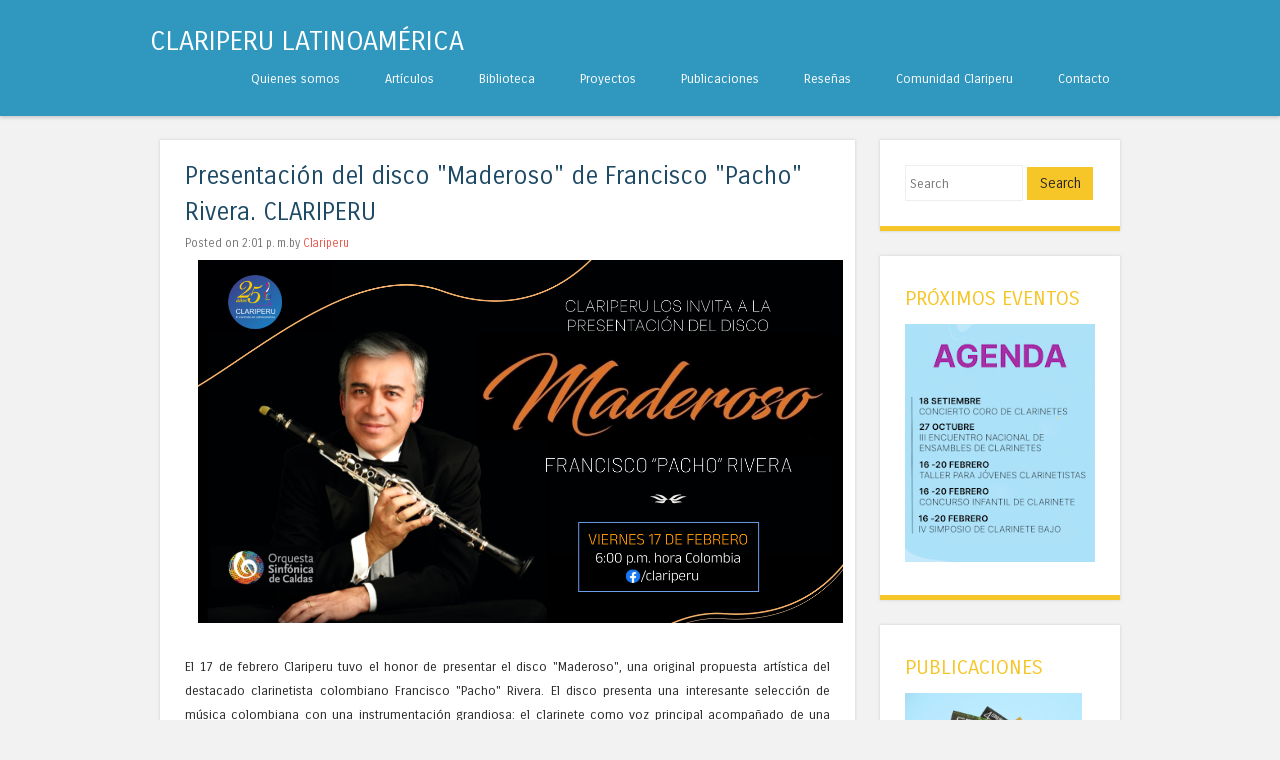

--- FILE ---
content_type: text/html; charset=UTF-8
request_url: https://blog.clariperu.org/2023/03/presentacion-del-disco-maderoso-de.html
body_size: 26646
content:
<!DOCTYPE html>
<html dir='ltr' xmlns='http://www.w3.org/1999/xhtml' xmlns:b='http://www.google.com/2005/gml/b' xmlns:data='http://www.google.com/2005/gml/data' xmlns:expr='http://www.google.com/2005/gml/expr'>
<head>
<link href='https://www.blogger.com/static/v1/widgets/2944754296-widget_css_bundle.css' rel='stylesheet' type='text/css'/>
<meta content='width=device-width' name='viewport'/>
<meta content='text/html; charset=UTF-8' http-equiv='Content-Type'/>
<meta content='blogger' name='generator'/>
<link href='https://blog.clariperu.org/favicon.ico' rel='icon' type='image/x-icon'/>
<link href='https://blog.clariperu.org/2023/03/presentacion-del-disco-maderoso-de.html' rel='canonical'/>
<link rel="alternate" type="application/atom+xml" title="CLARIPERU LATINOAMÉRICA - Atom" href="https://blog.clariperu.org/feeds/posts/default" />
<link rel="alternate" type="application/rss+xml" title="CLARIPERU LATINOAMÉRICA - RSS" href="https://blog.clariperu.org/feeds/posts/default?alt=rss" />
<link rel="service.post" type="application/atom+xml" title="CLARIPERU LATINOAMÉRICA - Atom" href="https://www.blogger.com/feeds/13092610/posts/default" />

<link rel="alternate" type="application/atom+xml" title="CLARIPERU LATINOAMÉRICA - Atom" href="https://blog.clariperu.org/feeds/5861722096632482973/comments/default" />
<!--Can't find substitution for tag [blog.ieCssRetrofitLinks]-->
<link href='https://blogger.googleusercontent.com/img/b/R29vZ2xl/AVvXsEgCvr5c1tV3_HyDYpDT070h0SpZg6uPImLjgiaaE_XnxPneS-91hPvgj0-UaKyih505jNwMqKBe58894J81JMdUND5Aw0n2AG64okEvxmGzbXqIQLLzm3b9EvhIWJLmXb42tjQo1xWidJoWgymSpBJ40gFudl66aP8a3EjJlXy7KtZh6MAnAg/s16000/Afiche%20Francisco%20presentaci%C3%B3n%20MADEROSO.png' rel='image_src'/>
<meta content='Clariperu tuvo el honor de presentar el disco "Maderoso" a toda la comunidad clarinetística de habla hispana.' name='description'/>
<meta content='https://blog.clariperu.org/2023/03/presentacion-del-disco-maderoso-de.html' property='og:url'/>
<meta content='Presentación del disco &quot;Maderoso&quot; de Francisco &quot;Pacho&quot; Rivera. CLARIPERU' property='og:title'/>
<meta content='Clariperu tuvo el honor de presentar el disco &quot;Maderoso&quot; a toda la comunidad clarinetística de habla hispana.' property='og:description'/>
<meta content='https://blogger.googleusercontent.com/img/b/R29vZ2xl/AVvXsEgCvr5c1tV3_HyDYpDT070h0SpZg6uPImLjgiaaE_XnxPneS-91hPvgj0-UaKyih505jNwMqKBe58894J81JMdUND5Aw0n2AG64okEvxmGzbXqIQLLzm3b9EvhIWJLmXb42tjQo1xWidJoWgymSpBJ40gFudl66aP8a3EjJlXy7KtZh6MAnAg/w1200-h630-p-k-no-nu/Afiche%20Francisco%20presentaci%C3%B3n%20MADEROSO.png' property='og:image'/>
<title>Presentación del disco "Maderoso" de Francisco "Pacho" Rivera. CLARIPERU ~ CLARIPERU LATINOAMÉRICA</title>
<link href="//fonts.googleapis.com/css?family=Carrois+Gothic" media="all" rel="stylesheet" type="text/css">
<!--[if lt IE 9]> <script src="http://html5shim.googlecode.com/svn/trunk/html5.js"></script> <![endif]-->
<style id='page-skin-1' type='text/css'><!--
/*
-----------------------------------------------
Template Name  : Superhero
Author         : NewBloggerThemes.com
Author URL     : http://newbloggerthemes.com/
Theme URL      : http://newbloggerthemes.com/superhero-blogger-template/
Created Date   : Saturday, April 12, 2014
License        : This template is free for both personal and commercial use, But to satisfy the 'attribution' clause of the license, you are required to keep the footer links intact which provides due credit to its authors.For more information about this license, please use this link :http://creativecommons.org/licenses/by/3.0/
----------------------------------------------- */
body#layout ul{list-style-type:none;list-style:none}
body#layout ul li{list-style-type:none;list-style:none}
body#layout #headerbwrap {height:auto;}
body#layout .headerbwrap2 {height:auto;}
body#layout #blogtitle {min-height:120px;}
body#layout #nbt-content {}
body#layout #slider {display:none;}
body#layout .side-widget {display:none;}
body#layout .widget-bot {display:none;}
body#layout .sidebarrdivsearch {display:none;}
body#layout #headbox{display:none;}
body#layout #top{}
body#layout #nav2{width:90%;}
/* Variable definitions
====================
*/
/* Use this with templates/template-twocol.html */
.section, .widget {margin:0;padding:0;}
ul{list-style-type:none;list-style:none;margin:0px;padding:0px;}
ol{list-style-type:none;list-style:none;margin:0px;padding:0px;}
/* =Reset
-------------------------------------------------------------- */
html, body, div, span, applet, object, iframe,
h1, h2, h3, h4, h5, h6, p, blockquote, pre,
a, abbr, acronym, address, big, cite, code,
del, dfn, em, font, ins, kbd, q, s, samp,
small, strike, strong, sub, sup, tt, var,
dl, dt, dd, ol, ul, li,
fieldset, form, label, legend,
table, caption, tbody, tfoot, thead, tr, th, td {
border: 0;
font-family: inherit;
font-size: 100%;
font-style: inherit;
font-weight: inherit;
margin: 0;
outline: 0;
padding: 0;
vertical-align: baseline;
}
html,
body {
width: 100%;
}
html {
font-size: 62.5%; /* Corrects text resizing oddly in IE6/7 when body font-size is set using em units http://clagnut.com/blog/348/#c790 */
overflow-y: scroll; /* Keeps page centred in all browsers regardless of content height */
-webkit-text-size-adjust: 100%; /* Prevents iOS text size adjust after orientation change, without disabling user zoom */
-ms-text-size-adjust: 100%; /* www.456bereastreet.com/archive/201012/controlling_text_size_in_safari_for_ios_without_disabling_user_zoom/ */
}
body {
background: #f2f2f2;
}
article,
aside,
details,
figcaption,
figure,
footer,
header,
hgroup,
nav,
section {
display: block;
}
ol, ul {
list-style: none;
}
table { /* tables still need 'cellspacing="0"' in the markup */
border-collapse: separate;
border-spacing: 0;
}
caption, th, td {
font-weight: normal;
text-align: left;
}
blockquote:before, blockquote:after,
q:before, q:after {
content: "";
}
blockquote, q {
quotes: "" "";
}
a:focus {
outline: thin dotted;
}
a:hover,
a:active { /* Improves readability when focused and also mouse hovered in all browsers people.opera.com/patrickl/experiments/keyboard/test */
outline: 0;
}
a img {
border: 0;
}
/* =Global
----------------------------------------------- */
body,
button,
input,
select,
textarea {
color: #262626;
font-family: 'Carrois Gothic', sans-serif;
font-size: 16px;
font-size: 1.6rem;
font-weight: 400;
line-height: 1.5;
}
/* Headings */
h1,h2,h3,h4,h5,h6 {
clear: both;
font-weight: 400;
}
hr {
background-color: #ccc;
border: 0;
height: 1px;
margin-bottom: 1.5em;
}
/* Text elements */
p {
margin-bottom: 1.5em;
}
ul, ol {
margin: 0 0 1.5em 3em;
}
ul {
list-style: disc;
}
ol {
list-style: decimal;
}
ul ul, ol ol, ul ol, ol ul {
margin-bottom: 0;
margin-left: 1.5em;
}
dt {
font-weight: bold;
}
dd {
margin: 0 1.5em 1.5em;
}
b, strong {
font-weight: bold;
}
dfn, cite, em, i {
font-style: italic;
}
blockquote {
margin: 0 1.5em;
}
.format-quote blockquote{
margin: 0;
}
address,
.post-format-content {
margin: 0 0 1.5em;
}
pre {
background: #3097BF;
font-family: "Courier 10 Pitch", Courier, monospace;
font-size: 15px;
font-size: 1.5rem;
line-height: 1.6;
margin-bottom: 1.6em;
padding: 1.6em;
overflow: auto;
max-width: 100%;
}
code, kbd, tt, var {
font: 15px Monaco, Consolas, "Andale Mono", "DejaVu Sans Mono", monospace;
}
abbr, acronym {
border-bottom: 1px dotted #666;
cursor: help;
}
mark, ins {
background: #3097BF;
text-decoration: none;
}
sup,
sub {
font-size: 75%;
height: 0;
line-height: 0;
position: relative;
vertical-align: baseline;
}
sup {
bottom: 1ex;
}
sub {
top: .5ex;
}
small {
font-size: 75%;
}
big {
font-size: 125%;
}
figure {
margin: 0;
}
table {
margin: 0 0 1.5em;
width: 100%;
}
th {
font-weight: bold;
}
button,
input,
select,
textarea {
font-size: 100%; /* Corrects font size not being inherited in all browsers */
margin: 0; /* Addresses margins set differently in IE6/7, F3/4, S5, Chrome */
vertical-align: baseline; /* Improves appearance and consistency in all browsers */
*vertical-align: middle; /* Improves appearance and consistency in all browsers */
}
button,
input {
line-height: normal; /* Addresses FF3/4 setting line-height using !important in the UA stylesheet */
*overflow: visible;  /* Corrects inner spacing displayed oddly in IE6/7 */
}
button,
html input[type="button"],
input[type="reset"],
input[type="submit"] {
border: 1px solid #ccc;
border-color: #ccc #ccc #bbb #ccc;
background: #e6e6e6;
color: #262626;
cursor: pointer; /* Improves usability and consistency of cursor style between image-type 'input' and others */
-webkit-appearance: button; /* Corrects inability to style clickable 'input' types in iOS */
font-size: 12px;
font-size: 1.4rem;
line-height: 1;
padding: 5px 2%;
}
button:hover,
html input[type="button"]:hover,
input[type="reset"]:hover,
input[type="submit"]:hover {
border-color: #ccc #bbb #aaa #bbb;
}
button:focus,
html input[type="button"]:focus,
input[type="reset"]:focus,
input[type="submit"]:focus,
button:active,
html input[type="button"]:active,
input[type="reset"]:active,
input[type="submit"]:active {
border-color: #aaa #bbb #bbb #bbb;
}
input[type="checkbox"],
input[type="radio"] {
box-sizing: border-box; /* Addresses box sizing set to content-box in IE8/9 */
padding: 0; /* Addresses excess padding in IE8/9 */
}
input[type="search"] {
-webkit-appearance: textfield; /* Addresses appearance set to searchfield in S5, Chrome */
-moz-box-sizing: content-box;
-webkit-box-sizing: content-box; /* Addresses box sizing set to border-box in S5, Chrome (include -moz to future-proof) */
box-sizing: content-box;
}
input[type="search"]::-webkit-search-decoration { /* Corrects inner padding displayed oddly in S5, Chrome on OSX */
-webkit-appearance: none;
}
button::-moz-focus-inner,
input::-moz-focus-inner { /* Corrects inner padding and border displayed oddly in FF3/4 www.sitepen.com/blog/2008/05/14/the-devils-in-the-details-fixing-dojos-toolbar-buttons/ */
border: 0;
padding: 0;
}
input[type=text],
input[type=email],
textarea {
color: #ccc;
border: 1px solid #eee;
}
input[type=text]:focus,
input[type=email]:focus,
textarea:focus {
color: #111;
}
input[type=text],
input[type=email] {
padding: 3px;
}
textarea {
overflow: auto; /* Removes default vertical scrollbar in IE6/7/8/9 */
padding-left: 3px;
vertical-align: top; /* Improves readability and alignment in all browsers */
width: 98%;
}
/* Links */
a {
color: #ea5449;
text-decoration: none;
}
a:visited {
color: #D91122;
}
a:hover,
a:focus,
a:active {
color: #F2A81D;
}
.nbt-site a {
-webkit-transition: all 0.2s ease;
-moz-transition: all 0.2s ease;
-o-transition: all 0.2s ease;
transition: all 0.2s ease;
}
/* Alignment */
.alignleft {
display: inline;
float: left;
margin-right: 1.5em;
}
.alignright {
display: inline;
float: right;
margin-left: 1.5em;
}
.aligncenter {
clear: both;
display: block;
margin: 0 auto;
}
/* Clearing */
.clear:before,
.clear:after,
[class*="content"]:before,
[class*="content"]:after,
[class*="site"]:before,
[class*="site"]:after {
content: '';
display: table;
}
.clear:after,
[class*="content"]:after,
[class*="site"]:after {
clear: both;
}
.clearfix {
clear: both;
}
/* Text meant only for screen readers */
.nbt-assistive-text {
clip: rect(1px 1px 1px 1px); /* IE6, IE7 */
clip: rect(1px, 1px, 1px, 1px);
position: absolute !important;
}
/* =Layout
----------------------------------------------- */
#nbt-page {
padding-top: 100px;
}
#nbt-masthead-wrap {
background-color: #3097BF;
-webkit-box-shadow: 0 2px 3px rgba(100, 100, 100, 0.25);
box-shadow: 0 2px 3px rgba(100, 100, 100, 0.25);
position: fixed;
top: 0;
z-index: 1000;
width: 100%;
}
#nbt-masthead {
color: #fff;
margin: 25px auto;
width: 980px;
max-height: 150px;
min-height: 50px;
}
#nbt-masthead .nbt-mastheaddiv {
float: left;
width: 50%;
}
.header-image {
width: auto;
max-height: 150px;
}
.site-title {
color: #fff;
font-size: 1.7em;
font-weight: 400;
line-height: 1.2em;
margin: 0;
padding: 0;
}
.site-title a {
color: #fff;
text-decoration: none;
}
.site-title a:hover {
color: #F2A81D;
}
.site-description {
color: #818181;
font-size: .9em;
}
#nbt-main {
font-size: .8em;
line-height: 24px;
margin: 25px auto;
width: 960px;
}
#nbt-primary {
float: left;
margin-right: 25px;
width: 695px;
}
#nbt-primary.full-width-page {
float: none;
margin-right: 0;
width: 100%;
}
#nbt-secondary {
float: right;
width: 240px;
}
#nbt-colophon-wrap {
background-color: #262626;
clear: both;
margin-top: 25px;
padding: 25px 0;
width: 100%;
}
#nbt-colophon {
color: #818181;
font-size: .8em;
margin: 0 auto;
width: 960px;
text-align: center;
}
#nbt-colophon a:hover {
color: #fff;
}
/* =Menu
----------------------------------------------- */
.nbt-main-navigation {
display: block;
float: right;
width: 92%;
}
.nbt-main-navigation ul {
list-style: none;
margin: 0;
padding-left: 0;
text-align: right;
}
.nbt-main-navigation li {
display: inline-block;
position: relative;
}
.nbt-main-navigation a {
color: #fff;
display: block;
font-size: .8em;
padding: 3px 20px;
text-decoration: none;
}
.nbt-main-navigation ul ul {
background-color: #141414;
-webkit-box-shadow: 0 2px 3px rgba(0,0,0,0.2);
box-shadow: 0 2px 3px rgba(0,0,0,0.2);
display: none;
float: left;
position: absolute;
top: 1.5em;
left: 0;
z-index: 99999;
text-align: left;
}
.nbt-main-navigation ul ul ul {
left: 100%;
top: 0;
}
.nbt-main-navigation ul ul a {
width: 175px;
}
.nbt-main-navigation ul ul li {
}
.nbt-main-navigation li:hover > a {
background-color: #ea5449;
color: #fff;
}
.nbt-main-navigation ul ul :hover > a {
}
.nbt-main-navigation ul ul a:hover {
}
.nbt-main-navigation ul li:hover > ul {
display: block;
}
.nbt-main-navigation li.current_page_item a,
.nbt-main-navigation li.current-menu-item a {
}
/* Small menu */
.nbt-menu-toggle {
cursor: pointer;
}
.main-small-navigation .nbt-menu {
display: none;
}
/* =Featured Content
----------------------------------------------- */
#nbt-featured-content.flexslider {
border: none 0;
margin-bottom: 25px;
overflow: hidden;
}
#nbt-featured-content.flexslider .slides img {
height: auto;
margin: 0 auto
}
#nbt-featured-content.flexslider .slides .featured-hentry-wrap {
margin: 0 auto;
position: relative;
width: 960px;
}
#nbt-featured-content.flexslider .slides .hentry .entry-header {
background: rgba(255,255,255,.95);
border-bottom: 5px solid #1e4a66;
margin-bottom: 25px;
padding: 1% 25px;
position: absolute;
bottom: 25px;
right: 0;
-webkit-transition: all 0.2s ease;
-moz-transition: all 0.2s ease;
-o-transition: all 0.2s ease;
transition: all 0.2s ease;
max-width: 500px;
}
#nbt-featured-content.flexslider .slides .hentry {
background: transparent;
border: 0 none;
margin: 0;
padding: 0;
}
#nbt-featured-content.flexslider .slides .hentry .entry-header:hover {
background: rgba(255,255,255,1);
}
#nbt-featured-content .flex-direction-nav li a {
background-color: #fff;
color: #1e4a66;
font-size: 1.9em;
line-height: 1em;
opacity: 0;
padding: .5% 1%;
top: 48%;
text-align: center;
text-indent: 0;
-webkit-transition: all 0.2s ease;
-moz-transition: all 0.2s ease;
-o-transition: all 0.2s ease;
transition: all 0.2s ease;
width: auto;
height: auto;
}
#nbt-featured-content:hover .flex-direction-nav li a {
opacity: .5;
}
#nbt-featured-content.flexslider:hover .flex-direction-nav li a {
background-color: #fff;
opacity: .5;
}
#nbt-featured-content.flexslider .flex-direction-nav li a:hover {
background-color: #fff;
opacity: .95;
}
#nbt-featured-content .flex-direction-nav li .next {
right: 0;
}
#nbt-featured-content .flex-direction-nav li .prev {
left: 0;
}
#nbt-featured-content .flex-control-nav {
bottom: 1%;
right: 0;
width: 100%;
}
#nbt-featured-content .flex-control-nav li {
background-color: rgba(30,74,102,0);
border-radius: 10px;
padding: 3px;
-webkit-transition: all 0.3s ease;
-moz-transition: all 0.3s ease;
-o-transition: all 0.3s ease;
transition: all 0.3s ease;
}
#nbt-featured-content:hover .flex-control-nav li {
background-color: rgba(30,74,102,.5);
}
#nbt-featured-content .flex-control-nav li:hover {
background-color: rgba(30,74,102,.95);
}
#nbt-featured-content .flex-control-nav li a {
background-color: rgba(255,255,255,0);
border-radius: 7px;
-webkit-box-shadow: none;
box-shadow: none;
width: 14px;
height: 14px;
-webkit-transition: all 0.3s ease;
-moz-transition: all 0.3s ease;
-o-transition: all 0.3s ease;
transition: all 0.3s ease;
}
#nbt-featured-content:hover .flex-control-nav li a {
background-color: rgba(255,255,255,0.5);
}
#nbt-featured-content .flex-control-nav li a:hover, #slider-wrapper .flex-control-nav li a.active {
background-color: rgba(255,255,255,.95);
}
/* =Content
----------------------------------------------- */
h1, h2, h3, h4, h5, h6 {
color: #1e4a66;
margin: .15em 0;
padding: .15em 0;
}
h1 {
font-size: 2.25em;
}
h2 {
font-size: 2em;
}
h3 {
font-size: 1.75em;
}
h4 {
font-size: 1.5em;
}
h5 {
font-size: 1.25em;
}
.page-title {
background-color: #fff;
border-bottom: 5px solid #1e4a66;
-webkit-box-shadow: 0 0 3px rgba(100, 100, 100, 0.25);
box-shadow: 0 0 3px rgba(100, 100, 100, 0.25);
color: #1e4a66;
font-size: 1.9em;
font-weight: 400;
line-height: 1.5em;
margin: 0 0 25px;
padding: 25px;
}
.hentry {
background-color: #fff;
border-bottom: 5px solid #1e4a66;
-webkit-box-shadow: 0 0 3px rgba(100, 100, 100, 0.25);
box-shadow: 0 0 3px rgba(100, 100, 100, 0.25);
margin: 0 0 25px 0;
padding: 0 0 25px 0;
-webkit-transition: all 0.2s ease;
-moz-transition: all 0.2s ease;
-o-transition: all 0.2s ease;
transition: all 0.2s ease;
}
.hentry:hover {
border-bottom-color: #ea5449;
-webkit-box-shadow: 0 0 5px rgba(100, 100, 100, 0.5);
box-shadow: 0 0 5px rgba(100, 100, 100, 0.5);
}
.attachment-feat-img {
margin: 0;
padding: 0;
max-width: 100%;
height: auto;
}
h1.entry-title,
h2.entry-title {
color: #1e4a66;
font-size: 1.9em;
font-weight: 400;
line-height: 1.5em;
margin: 0;
padding: 0;
}
.hentry:hover .entry-title {
color: #ea5449;
}
.entry-title a {
color: #1e4a66;
}
.hentry:hover .entry-title a {
color: #ea5449;
}
.entry-title a:hover {
color: #ea5449;
}
.hentry:hover .entry-title a:hover {
color: #1e4a66;
}
.entry-header {
padding: 1.5em 25px 0 25px;
}
.nbt-entry-meta {
clear: both;
color: #737373;
font-size: .9em;
}
footer.nbt-entry-meta {
padding: 0 25px;
}
.byline {
display: none;
}
.single .byline,
.group-blog .byline {
display: inline;
}
.entry-content,
.entry-summary {
margin: 0;
padding: 5px 25px 5px 25px;
}
.page-links {
clear: both;
margin: 0 0 1.5em;
}
blockquote,
.quote-caption {
color: #1e4a66;
font-size: 1.6em;
font-style: italic;
line-height: 1.6em;
}
.quote-caption {
margin: 0 1.5em 1.5em;
}
.format-link .entry-content p {
margin: 0 1.5em 1.5em 1.5em;
}
.format-link .entry-content a {
font-size: 1.6em;
font-style: italic;
line-height: 1.6em;
}
.sticky {
background-color: #f6f6f6;
border-bottom-color: #ea5449;
}
.sticky .entry-title {
color: #ea5449;
font-size: 1.9em;
font-weight: 400;
line-height: 1.5em;
}
.sticky .entry-title a {
color: #ea5449;
}
.sticky .entry-title a:hover {
color: #1e4a66;
}
/* =Asides
----------------------------------------------- */
.blog .format-aside .entry-title,
.archive .format-aside .entry-title {
display: none;
}
/* =Media
----------------------------------------------- */
.nbt-site-header img,
.entry-content img,
.comment-content img,
.widget img {
max-width: 100%; /* Fluid images for posts, comments, and widgets */
}
.nbt-site-header img,
.entry-content img,
img[class*="align"],
img[class*="wp-image-"] {
height: auto; /* Make sure images with WordPress-added height and width attributes are scaled correctly */
}
.nbt-site-header img,
.entry-content img,
img.size-full {
max-width: 100%;
}
/* Make sure embeds and iframes fit their containers */
embed,
iframe,
object {
max-width: 100%;
}
/* =Widgets
----------------------------------------------- */
#nbt-secondary .widget {
background-color: #fff;
border-bottom: 5px solid #f6c628;
-webkit-box-shadow: 0 0 3px rgba(100, 100, 100, 0.25);
box-shadow: 0 0 3px rgba(100, 100, 100, 0.25);
margin: 0 0 25px;
padding: 25px;
overflow: hidden;
-webkit-transition: all 0.2s ease;
-moz-transition: all 0.2s ease;
-o-transition: all 0.2s ease;
transition: all 0.2s ease;
}
#nbt-secondary .widget:hover {
border-bottom-color: #1E4A66;
-webkit-box-shadow: 0 0 5px rgba(100, 100, 100, 0.5);
box-shadow: 0 0 5px rgba(100, 100, 100, 0.5);
}
#nbt-secondary .widget h1,
#nbt-secondary .widget h2,
#nbt-secondary .widget h3,
#nbt-secondary .widget h4,
#nbt-secondary .widget h5,
#nbt-secondary .widget h6 {
color: #f6c628;
}
.widget-title {
font-size: 1.6em;
font-weight: 400;
line-height: 1.2em;
margin-bottom: 10px;
-webkit-transition: all 0.2s ease;
-moz-transition: all 0.2s ease;
-o-transition: all 0.2s ease;
transition: all 0.2s ease;
}
#nbt-secondary .widget h2 {
font-size: 1.6em;
font-weight: 400;
line-height: 1.2em;
margin-bottom: 10px;
-webkit-transition: all 0.2s ease;
-moz-transition: all 0.2s ease;
-o-transition: all 0.2s ease;
transition: all 0.2s ease;
}
#nbt-secondary .widget:hover .widget-title {
color: #1E4A66;
}
#nbt-secondary .widget:hover h2 {
color: #1E4A66;
}
#nbt-secondary .widget ul {
list-style-type: none;
margin: 0;
}
#nbt-secondary .widget ul li {
margin-bottom: 3px;
}
#nbt-secondary .widget ul ul {
margin-left: 10px;
}
#nbt-secondary .widget img {
height: auto;
}
/* Make sure select elements fit in widgets */
.widget select {
max-width: 100%;
}
/* Search widget */
#nbt-secondary .widget #s {
padding: 5% 2%;
width: 57%;
}
#nbt-secondary .widget #searchsubmit {
background: #f6c628;
border: none 0;
padding: 5% 2%;
text-align: center;
-webkit-transition: all 0.2s ease;
-moz-transition: all 0.2s ease;
-o-transition: all 0.2s ease;
transition: all 0.2s ease;
width: 35%;
}
#nbt-secondary .widget:hover #searchsubmit {
background: #1e4a66;
color: #fff;
}
#nbt-secondary .widget:hover #searchsubmit:hover {
background: #f6c628;
color: #262626;
}
#nbt-secondary .widget #searchsubmit:hover {
background: #1e4a66;
color: #fff;
}
/* Media queries for responsive design
--------------------------------------------- */
/* --- iPad Portrait --- */
@media screen and (min-width: 768px) and (max-width: 959px) {
#nbt-masthead,
#nbt-colophon,
#nbt-featured-content.flexslider .slides .featured-hentry-wrap {
width: 100%;
}
#nbt-main {
width: 96%;
}
#nbt-primary {
margin-right: 3%;
width: 72%;
}
#nbt-secondary {
width: 25%;
}
#nbt-secondary .widget #s {
width: 93%;
}
#nbt-secondary .widget #searchsubmit {
margin-top: 2%;
width: 98%;
}
}
/* --- Smartphones and small Tablet PCs --- */
@media screen and (max-width: 767px) {
#nbt-masthead,
#nbt-main,
#nbt-primary,
#nbt-secondary,
#nbt-colophon,
#nbt-featured-content.flexslider .slides .featured-hentry-wrap {
width: 100%;
}
#nbt-featured-content.flexslider .slides .hentry {
bottom: 2%;
max-width: 50%;
}
#nbt-primary {
margin-right: 0;
}
#nbt-secondary .widget #s {
padding: 2%;
width: 93%;
}
#nbt-secondary .widget #searchsubmit {
margin-top: 2%;
padding: 2%;
width: 98%;
}
}
/* --- Smartphones (portrait and landscape) --- */
@media screen and (max-width : 600px) {
#nbt-masthead-wrap {
position: absolute;
}
#nbt-masthead {
padding: 1% 3%;
width: 94%;
max-height: none;
}
#nbt-masthead .nbt-mastheaddiv {
float: none;
padding-bottom: 2%;
width: 100%;
}
.nbt-site-navigation h1.nbt-menu-toggle {
background-color: #ea5449;
color: #fff;
font-size: 1.5em;
margin: 0;
padding: 1% 3%;
}
.main-small-navigation .nbt-menu {
list-style-type: none;
margin: 3% 3% 0 3%;
}
.main-small-navigation ul,
.main-small-navigation ul ul {
list-style-type: none;
}
#nbt-featured-content.flexslider .slides .featured-hentry-wrap {
display: none;
}
}
/*
* jQuery FlexSlider v2.0
* http://www.woothemes.com/flexslider/
*
* Copyright 2012 WooThemes
* Free to use under the GPLv2 license.
* http://www.gnu.org/licenses/gpl-2.0.html
*
* Contributing author: Tyler Smith (@mbmufffin)
*/
/* Browser Resets */
.flex-container a:active,
.flexslider a:active,
.flex-container a:focus,
.flexslider a:focus  {outline: none;}
.slides,
.flex-control-nav,
.flex-direction-nav {margin: 0; padding: 0; list-style: none;}
/* FlexSlider Necessary Styles
*********************************/
.flexslider {margin: 0; padding: 0;}
.flexslider .slides > li {display: none; -webkit-backface-visibility: hidden;} /* Hide the slides before the JS is loaded. Avoids image jumping */
.flexslider .slides img {width: 100%; display: block;}
.flex-pauseplay span {text-transform: capitalize;}
/* Clearfix for the .slides element */
.slides:after {content: "."; display: block; clear: both; visibility: hidden; line-height: 0; height: 0;}
html[xmlns] .slides {display: block;}
* html .slides {height: 1%;}
/* No JavaScript Fallback */
/* If you are not using another script, such as Modernizr, make sure you
* include js that eliminates this class on page load */
.no-js .slides > li:first-child {display: block;}
/* FlexSlider Default Theme
*********************************/
.flexslider {margin: 0 0 60px; background: #fff; border: 4px solid #fff; position: relative; -webkit-border-radius: 4px; -moz-border-radius: 4px; -o-border-radius: 4px; border-radius: 4px; box-shadow: 0 1px 4px rgba(0,0,0,.2); -webkit-box-shadow: 0 1px 4px rgba(0,0,0,.2); -moz-box-shadow: 0 1px 4px rgba(0,0,0,.2); -o-box-shadow: 0 1px 4px rgba(0,0,0,.2); zoom: 1;}
.flex-viewport {max-height: 2000px; -webkit-transition: all 1s ease; -moz-transition: all 1s ease; transition: all 1s ease;}
.loading .flex-viewport {max-height: 300px;}
.flexslider .slides {zoom: 1;}
.carousel li {margin-right: 5px}
/* Direction Nav */
.flex-direction-nav {*height: 0;}
.flex-direction-nav a {width: 30px; height: 30px; margin: -20px 0 0; display: block; position: absolute; top: 50%; z-index: 10; cursor: pointer; text-indent: -9999px; opacity: 0; -webkit-transition: all .3s ease;}
.flex-direction-nav .flex-next {background-position: 100% 0; right: -36px; }
.flex-direction-nav .flex-prev {left: -36px;}
.flexslider:hover .flex-next {opacity: 0.8; right: 5px;}
.flexslider:hover .flex-prev {opacity: 0.8; left: 5px;}
.flexslider:hover .flex-next:hover, .flexslider:hover .flex-prev:hover {opacity: 1;}
.flex-direction-nav .flex-disabled {opacity: .3!important; filter:alpha(opacity=30); cursor: default;}
/* Control Nav */
.flex-control-nav {width: 100%; position: absolute; bottom: -40px; text-align: center;}
.flex-control-nav li {margin: 0 6px; display: inline-block; zoom: 1; *display: inline;}
.flex-control-paging li a {width: 11px; height: 11px; display: block; background: #666; background: rgba(0,0,0,0.5); cursor: pointer; text-indent: -9999px; -webkit-border-radius: 20px; -moz-border-radius: 20px; -o-border-radius: 20px; border-radius: 20px; box-shadow: inset 0 0 3px rgba(0,0,0,0.3);}
.flex-control-paging li a:hover { background: #333; background: rgba(0,0,0,0.7); }
.flex-control-paging li a.flex-active { background: #000; background: rgba(0,0,0,0.9); cursor: default; }
.flex-control-thumbs {margin: 5px 0 0; position: static; overflow: hidden;}
.flex-control-thumbs li {width: 25%; float: left; margin: 0;}
.flex-control-thumbs img {width: 100%; display: block; opacity: .7; cursor: pointer;}
.flex-control-thumbs img:hover {opacity: 1;}
.flex-control-thumbs .flex-active {opacity: 1; cursor: default;}
@media screen and (max-width: 860px) {
.flex-direction-nav .flex-prev {opacity: 1; left: 0;}
.flex-direction-nav .flex-next {opacity: 1; right: 0;}
}
h2.date-header {
margin: 1.5em 0 .5em;
display: none;
}
.main .widget {
margin: 0 0 5px;
padding: 0 0 2px;
}
.main .Blog {
border-bottom-width: 0;
}
#header .description {
color:#ffffff;
font-size:14px;
text-shadow:0px 1px 0px #000000;
}
/* Comments----------------------------------------------- */
#comments {
background-color: #fff;
border-bottom: 5px solid #1e4a66;
-webkit-box-shadow: 0 0 3px rgba(100, 100, 100, 0.25);
box-shadow: 0 0 3px rgba(100, 100, 100, 0.25);
margin: 0 0 25px 0;
padding: 10px 20px 10px 20px;
-webkit-transition: all 0.2s ease;
-moz-transition: all 0.2s ease;
-o-transition: all 0.2s ease;
transition: all 0.2s ease;
}
#comments h4 {
font-size:22px;
margin-bottom:10px;
}
.deleted-comment {
font-style: italic;
color: gray;
}
#blog-pager-newer-link {
float: left;
}
#blog-pager-older-link {
float: right;
}
#blog-pager {
text-align: center;
padding:5px;
}
.feed-links {
clear: both;
}
.comment-form {
max-width: 600px;
}
#navbar-iframe {
height: 0;
visibility: hidden;
display: none;
}
.PopularPosts .widget-content ul li {
padding:6px 0px;
}
.reaction-buttons table{
border:none;
margin-bottom:5px;
}
.reaction-buttons table, .reaction-buttons td{
border:none !important;
}
.pbtthumbimg {
float:left;
margin:0px 10px 5px 5px;
padding:4px;
border:1px solid #eee;
background:none;
width:200px;
height:150px;
}

--></style>
<script src='https://ajax.googleapis.com/ajax/libs/jquery/1.10.2/jquery.min.js' type='text/javascript'></script>
<script type='text/javascript'>
//<![CDATA[

/*! jQuery Migrate v1.2.1 | (c) 2005, 2013 jQuery Foundation, Inc. and other contributors | jquery.org/license */
jQuery.migrateMute===void 0&&(jQuery.migrateMute=!0),function(e,t,n){function r(n){var r=t.console;i[n]||(i[n]=!0,e.migrateWarnings.push(n),r&&r.warn&&!e.migrateMute&&(r.warn("JQMIGRATE: "+n),e.migrateTrace&&r.trace&&r.trace()))}function a(t,a,i,o){if(Object.defineProperty)try{return Object.defineProperty(t,a,{configurable:!0,enumerable:!0,get:function(){return r(o),i},set:function(e){r(o),i=e}}),n}catch(s){}e._definePropertyBroken=!0,t[a]=i}var i={};e.migrateWarnings=[],!e.migrateMute&&t.console&&t.console.log&&t.console.log("JQMIGRATE: Logging is active"),e.migrateTrace===n&&(e.migrateTrace=!0),e.migrateReset=function(){i={},e.migrateWarnings.length=0},"BackCompat"===document.compatMode&&r("jQuery is not compatible with Quirks Mode");var o=e("<input/>",{size:1}).attr("size")&&e.attrFn,s=e.attr,u=e.attrHooks.value&&e.attrHooks.value.get||function(){return null},c=e.attrHooks.value&&e.attrHooks.value.set||function(){return n},l=/^(?:input|button)$/i,d=/^[238]$/,p=/^(?:autofocus|autoplay|async|checked|controls|defer|disabled|hidden|loop|multiple|open|readonly|required|scoped|selected)$/i,f=/^(?:checked|selected)$/i;a(e,"attrFn",o||{},"jQuery.attrFn is deprecated"),e.attr=function(t,a,i,u){var c=a.toLowerCase(),g=t&&t.nodeType;return u&&(4>s.length&&r("jQuery.fn.attr( props, pass ) is deprecated"),t&&!d.test(g)&&(o?a in o:e.isFunction(e.fn[a])))?e(t)[a](i):("type"===a&&i!==n&&l.test(t.nodeName)&&t.parentNode&&r("Can't change the 'type' of an input or button in IE 6/7/8"),!e.attrHooks[c]&&p.test(c)&&(e.attrHooks[c]={get:function(t,r){var a,i=e.prop(t,r);return i===!0||"boolean"!=typeof i&&(a=t.getAttributeNode(r))&&a.nodeValue!==!1?r.toLowerCase():n},set:function(t,n,r){var a;return n===!1?e.removeAttr(t,r):(a=e.propFix[r]||r,a in t&&(t[a]=!0),t.setAttribute(r,r.toLowerCase())),r}},f.test(c)&&r("jQuery.fn.attr('"+c+"') may use property instead of attribute")),s.call(e,t,a,i))},e.attrHooks.value={get:function(e,t){var n=(e.nodeName||"").toLowerCase();return"button"===n?u.apply(this,arguments):("input"!==n&&"option"!==n&&r("jQuery.fn.attr('value') no longer gets properties"),t in e?e.value:null)},set:function(e,t){var a=(e.nodeName||"").toLowerCase();return"button"===a?c.apply(this,arguments):("input"!==a&&"option"!==a&&r("jQuery.fn.attr('value', val) no longer sets properties"),e.value=t,n)}};var g,h,v=e.fn.init,m=e.parseJSON,y=/^([^<]*)(<[\w\W]+>)([^>]*)$/;e.fn.init=function(t,n,a){var i;return t&&"string"==typeof t&&!e.isPlainObject(n)&&(i=y.exec(e.trim(t)))&&i[0]&&("<"!==t.charAt(0)&&r("$(html) HTML strings must start with '<' character"),i[3]&&r("$(html) HTML text after last tag is ignored"),"#"===i[0].charAt(0)&&(r("HTML string cannot start with a '#' character"),e.error("JQMIGRATE: Invalid selector string (XSS)")),n&&n.context&&(n=n.context),e.parseHTML)?v.call(this,e.parseHTML(i[2],n,!0),n,a):v.apply(this,arguments)},e.fn.init.prototype=e.fn,e.parseJSON=function(e){return e||null===e?m.apply(this,arguments):(r("jQuery.parseJSON requires a valid JSON string"),null)},e.uaMatch=function(e){e=e.toLowerCase();var t=/(chrome)[ \/]([\w.]+)/.exec(e)||/(webkit)[ \/]([\w.]+)/.exec(e)||/(opera)(?:.*version|)[ \/]([\w.]+)/.exec(e)||/(msie) ([\w.]+)/.exec(e)||0>e.indexOf("compatible")&&/(mozilla)(?:.*? rv:([\w.]+)|)/.exec(e)||[];return{browser:t[1]||"",version:t[2]||"0"}},e.browser||(g=e.uaMatch(navigator.userAgent),h={},g.browser&&(h[g.browser]=!0,h.version=g.version),h.chrome?h.webkit=!0:h.webkit&&(h.safari=!0),e.browser=h),a(e,"browser",e.browser,"jQuery.browser is deprecated"),e.sub=function(){function t(e,n){return new t.fn.init(e,n)}e.extend(!0,t,this),t.superclass=this,t.fn=t.prototype=this(),t.fn.constructor=t,t.sub=this.sub,t.fn.init=function(r,a){return a&&a instanceof e&&!(a instanceof t)&&(a=t(a)),e.fn.init.call(this,r,a,n)},t.fn.init.prototype=t.fn;var n=t(document);return r("jQuery.sub() is deprecated"),t},e.ajaxSetup({converters:{"text json":e.parseJSON}});var b=e.fn.data;e.fn.data=function(t){var a,i,o=this[0];return!o||"events"!==t||1!==arguments.length||(a=e.data(o,t),i=e._data(o,t),a!==n&&a!==i||i===n)?b.apply(this,arguments):(r("Use of jQuery.fn.data('events') is deprecated"),i)};var j=/\/(java|ecma)script/i,w=e.fn.andSelf||e.fn.addBack;e.fn.andSelf=function(){return r("jQuery.fn.andSelf() replaced by jQuery.fn.addBack()"),w.apply(this,arguments)},e.clean||(e.clean=function(t,a,i,o){a=a||document,a=!a.nodeType&&a[0]||a,a=a.ownerDocument||a,r("jQuery.clean() is deprecated");var s,u,c,l,d=[];if(e.merge(d,e.buildFragment(t,a).childNodes),i)for(c=function(e){return!e.type||j.test(e.type)?o?o.push(e.parentNode?e.parentNode.removeChild(e):e):i.appendChild(e):n},s=0;null!=(u=d[s]);s++)e.nodeName(u,"script")&&c(u)||(i.appendChild(u),u.getElementsByTagName!==n&&(l=e.grep(e.merge([],u.getElementsByTagName("script")),c),d.splice.apply(d,[s+1,0].concat(l)),s+=l.length));return d});var Q=e.event.add,x=e.event.remove,k=e.event.trigger,N=e.fn.toggle,T=e.fn.live,M=e.fn.die,S="ajaxStart|ajaxStop|ajaxSend|ajaxComplete|ajaxError|ajaxSuccess",C=RegExp("\\b(?:"+S+")\\b"),H=/(?:^|\s)hover(\.\S+|)\b/,A=function(t){return"string"!=typeof t||e.event.special.hover?t:(H.test(t)&&r("'hover' pseudo-event is deprecated, use 'mouseenter mouseleave'"),t&&t.replace(H,"mouseenter$1 mouseleave$1"))};e.event.props&&"attrChange"!==e.event.props[0]&&e.event.props.unshift("attrChange","attrName","relatedNode","srcElement"),e.event.dispatch&&a(e.event,"handle",e.event.dispatch,"jQuery.event.handle is undocumented and deprecated"),e.event.add=function(e,t,n,a,i){e!==document&&C.test(t)&&r("AJAX events should be attached to document: "+t),Q.call(this,e,A(t||""),n,a,i)},e.event.remove=function(e,t,n,r,a){x.call(this,e,A(t)||"",n,r,a)},e.fn.error=function(){var e=Array.prototype.slice.call(arguments,0);return r("jQuery.fn.error() is deprecated"),e.splice(0,0,"error"),arguments.length?this.bind.apply(this,e):(this.triggerHandler.apply(this,e),this)},e.fn.toggle=function(t,n){if(!e.isFunction(t)||!e.isFunction(n))return N.apply(this,arguments);r("jQuery.fn.toggle(handler, handler...) is deprecated");var a=arguments,i=t.guid||e.guid++,o=0,s=function(n){var r=(e._data(this,"lastToggle"+t.guid)||0)%o;return e._data(this,"lastToggle"+t.guid,r+1),n.preventDefault(),a[r].apply(this,arguments)||!1};for(s.guid=i;a.length>o;)a[o++].guid=i;return this.click(s)},e.fn.live=function(t,n,a){return r("jQuery.fn.live() is deprecated"),T?T.apply(this,arguments):(e(this.context).on(t,this.selector,n,a),this)},e.fn.die=function(t,n){return r("jQuery.fn.die() is deprecated"),M?M.apply(this,arguments):(e(this.context).off(t,this.selector||"**",n),this)},e.event.trigger=function(e,t,n,a){return n||C.test(e)||r("Global events are undocumented and deprecated"),k.call(this,e,t,n||document,a)},e.each(S.split("|"),function(t,n){e.event.special[n]={setup:function(){var t=this;return t!==document&&(e.event.add(document,n+"."+e.guid,function(){e.event.trigger(n,null,t,!0)}),e._data(this,n,e.guid++)),!1},teardown:function(){return this!==document&&e.event.remove(document,n+"."+e._data(this,n)),!1}}})}(jQuery,window);

//]]>
</script>
<script type='text/javascript'>
//<![CDATA[

/*
 * jQuery FlexSlider v2.1
 * Copyright 2012 WooThemes
 * Contributing Author: Tyler Smith
 */
 ;(function(d){d.flexslider=function(i,k){var a=d(i),c=d.extend({},d.flexslider.defaults,k),e=c.namespace,p="ontouchstart"in window||window.DocumentTouch&&document instanceof DocumentTouch,t=p?"touchend":"click",l="vertical"===c.direction,m=c.reverse,h=0<c.itemWidth,r="fade"===c.animation,s=""!==c.asNavFor,f={};d.data(i,"flexslider",a);f={init:function(){a.animating=!1;a.currentSlide=c.startAt;a.animatingTo=a.currentSlide;a.atEnd=0===a.currentSlide||a.currentSlide===a.last;a.containerSelector=c.selector.substr(0,
 c.selector.search(" "));a.slides=d(c.selector,a);a.container=d(a.containerSelector,a);a.count=a.slides.length;a.syncExists=0<d(c.sync).length;"slide"===c.animation&&(c.animation="swing");a.prop=l?"top":"marginLeft";a.args={};a.manualPause=!1;var b=a,g;if(g=!c.video)if(g=!r)if(g=c.useCSS)a:{g=document.createElement("div");var n=["perspectiveProperty","WebkitPerspective","MozPerspective","OPerspective","msPerspective"],e;for(e in n)if(void 0!==g.style[n[e]]){a.pfx=n[e].replace("Perspective","").toLowerCase();
 a.prop="-"+a.pfx+"-transform";g=!0;break a}g=!1}b.transitions=g;""!==c.controlsContainer&&(a.controlsContainer=0<d(c.controlsContainer).length&&d(c.controlsContainer));""!==c.manualControls&&(a.manualControls=0<d(c.manualControls).length&&d(c.manualControls));c.randomize&&(a.slides.sort(function(){return Math.round(Math.random())-0.5}),a.container.empty().append(a.slides));a.doMath();s&&f.asNav.setup();a.setup("init");c.controlNav&&f.controlNav.setup();c.directionNav&&f.directionNav.setup();c.keyboard&&
 (1===d(a.containerSelector).length||c.multipleKeyboard)&&d(document).bind("keyup",function(b){b=b.keyCode;if(!a.animating&&(39===b||37===b))b=39===b?a.getTarget("next"):37===b?a.getTarget("prev"):!1,a.flexAnimate(b,c.pauseOnAction)});c.mousewheel&&a.bind("mousewheel",function(b,g){b.preventDefault();var d=0>g?a.getTarget("next"):a.getTarget("prev");a.flexAnimate(d,c.pauseOnAction)});c.pausePlay&&f.pausePlay.setup();c.slideshow&&(c.pauseOnHover&&a.hover(function(){!a.manualPlay&&!a.manualPause&&a.pause()},
 function(){!a.manualPause&&!a.manualPlay&&a.play()}),0<c.initDelay?setTimeout(a.play,c.initDelay):a.play());p&&c.touch&&f.touch();(!r||r&&c.smoothHeight)&&d(window).bind("resize focus",f.resize);setTimeout(function(){c.start(a)},200)},asNav:{setup:function(){a.asNav=!0;a.animatingTo=Math.floor(a.currentSlide/a.move);a.currentItem=a.currentSlide;a.slides.removeClass(e+"active-slide").eq(a.currentItem).addClass(e+"active-slide");a.slides.click(function(b){b.preventDefault();var b=d(this),g=b.index();
 !d(c.asNavFor).data("flexslider").animating&&!b.hasClass("active")&&(a.direction=a.currentItem<g?"next":"prev",a.flexAnimate(g,c.pauseOnAction,!1,!0,!0))})}},controlNav:{setup:function(){a.manualControls?f.controlNav.setupManual():f.controlNav.setupPaging()},setupPaging:function(){var b=1,g;a.controlNavScaffold=d('<ol class="'+e+"control-nav "+e+("thumbnails"===c.controlNav?"control-thumbs":"control-paging")+'"></ol>');if(1<a.pagingCount)for(var n=0;n<a.pagingCount;n++)g="thumbnails"===c.controlNav?
 '<img src="'+a.slides.eq(n).attr("data-thumb")+'"/>':"<a>"+b+"</a>",a.controlNavScaffold.append("<li>"+g+"</li>"),b++;a.controlsContainer?d(a.controlsContainer).append(a.controlNavScaffold):a.append(a.controlNavScaffold);f.controlNav.set();f.controlNav.active();a.controlNavScaffold.delegate("a, img",t,function(b){b.preventDefault();var b=d(this),g=a.controlNav.index(b);b.hasClass(e+"active")||(a.direction=g>a.currentSlide?"next":"prev",a.flexAnimate(g,c.pauseOnAction))});p&&a.controlNavScaffold.delegate("a",
 "click touchstart",function(a){a.preventDefault()})},setupManual:function(){a.controlNav=a.manualControls;f.controlNav.active();a.controlNav.live(t,function(b){b.preventDefault();var b=d(this),g=a.controlNav.index(b);b.hasClass(e+"active")||(g>a.currentSlide?a.direction="next":a.direction="prev",a.flexAnimate(g,c.pauseOnAction))});p&&a.controlNav.live("click touchstart",function(a){a.preventDefault()})},set:function(){a.controlNav=d("."+e+"control-nav li "+("thumbnails"===c.controlNav?"img":"a"),
 a.controlsContainer?a.controlsContainer:a)},active:function(){a.controlNav.removeClass(e+"active").eq(a.animatingTo).addClass(e+"active")},update:function(b,c){1<a.pagingCount&&"add"===b?a.controlNavScaffold.append(d("<li><a>"+a.count+"</a></li>")):1===a.pagingCount?a.controlNavScaffold.find("li").remove():a.controlNav.eq(c).closest("li").remove();f.controlNav.set();1<a.pagingCount&&a.pagingCount!==a.controlNav.length?a.update(c,b):f.controlNav.active()}},directionNav:{setup:function(){var b=d('<ul class="'+
 e+'direction-nav"><li><a class="'+e+'prev" href="#">'+c.prevText+'</a></li><li><a class="'+e+'next" href="#">'+c.nextText+"</a></li></ul>");a.controlsContainer?(d(a.controlsContainer).append(b),a.directionNav=d("."+e+"direction-nav li a",a.controlsContainer)):(a.append(b),a.directionNav=d("."+e+"direction-nav li a",a));f.directionNav.update();a.directionNav.bind(t,function(b){b.preventDefault();b=d(this).hasClass(e+"next")?a.getTarget("next"):a.getTarget("prev");a.flexAnimate(b,c.pauseOnAction)});
 p&&a.directionNav.bind("click touchstart",function(a){a.preventDefault()})},update:function(){var b=e+"disabled";1===a.pagingCount?a.directionNav.addClass(b):c.animationLoop?a.directionNav.removeClass(b):0===a.animatingTo?a.directionNav.removeClass(b).filter("."+e+"prev").addClass(b):a.animatingTo===a.last?a.directionNav.removeClass(b).filter("."+e+"next").addClass(b):a.directionNav.removeClass(b)}},pausePlay:{setup:function(){var b=d('<div class="'+e+'pauseplay"><a></a></div>');a.controlsContainer?
 (a.controlsContainer.append(b),a.pausePlay=d("."+e+"pauseplay a",a.controlsContainer)):(a.append(b),a.pausePlay=d("."+e+"pauseplay a",a));f.pausePlay.update(c.slideshow?e+"pause":e+"play");a.pausePlay.bind(t,function(b){b.preventDefault();d(this).hasClass(e+"pause")?(a.manualPause=!0,a.manualPlay=!1,a.pause()):(a.manualPause=!1,a.manualPlay=!0,a.play())});p&&a.pausePlay.bind("click touchstart",function(a){a.preventDefault()})},update:function(b){"play"===b?a.pausePlay.removeClass(e+"pause").addClass(e+
 "play").text(c.playText):a.pausePlay.removeClass(e+"play").addClass(e+"pause").text(c.pauseText)}},touch:function(){function b(b){j=l?d-b.touches[0].pageY:d-b.touches[0].pageX;p=l?Math.abs(j)<Math.abs(b.touches[0].pageX-e):Math.abs(j)<Math.abs(b.touches[0].pageY-e);if(!p||500<Number(new Date)-k)b.preventDefault(),!r&&a.transitions&&(c.animationLoop||(j/=0===a.currentSlide&&0>j||a.currentSlide===a.last&&0<j?Math.abs(j)/q+2:1),a.setProps(f+j,"setTouch"))}function g(){i.removeEventListener("touchmove",
 b,!1);if(a.animatingTo===a.currentSlide&&!p&&null!==j){var h=m?-j:j,l=0<h?a.getTarget("next"):a.getTarget("prev");a.canAdvance(l)&&(550>Number(new Date)-k&&50<Math.abs(h)||Math.abs(h)>q/2)?a.flexAnimate(l,c.pauseOnAction):r||a.flexAnimate(a.currentSlide,c.pauseOnAction,!0)}i.removeEventListener("touchend",g,!1);f=j=e=d=null}var d,e,f,q,j,k,p=!1;i.addEventListener("touchstart",function(j){a.animating?j.preventDefault():1===j.touches.length&&(a.pause(),q=l?a.h:a.w,k=Number(new Date),f=h&&m&&a.animatingTo===
 a.last?0:h&&m?a.limit-(a.itemW+c.itemMargin)*a.move*a.animatingTo:h&&a.currentSlide===a.last?a.limit:h?(a.itemW+c.itemMargin)*a.move*a.currentSlide:m?(a.last-a.currentSlide+a.cloneOffset)*q:(a.currentSlide+a.cloneOffset)*q,d=l?j.touches[0].pageY:j.touches[0].pageX,e=l?j.touches[0].pageX:j.touches[0].pageY,i.addEventListener("touchmove",b,!1),i.addEventListener("touchend",g,!1))},!1)},resize:function(){!a.animating&&a.is(":visible")&&(h||a.doMath(),r?f.smoothHeight():h?(a.slides.width(a.computedW),
 a.update(a.pagingCount),a.setProps()):l?(a.viewport.height(a.h),a.setProps(a.h,"setTotal")):(c.smoothHeight&&f.smoothHeight(),a.newSlides.width(a.computedW),a.setProps(a.computedW,"setTotal")))},smoothHeight:function(b){if(!l||r){var c=r?a:a.viewport;b?c.animate({height:a.slides.eq(a.animatingTo).height()},b):c.height(a.slides.eq(a.animatingTo).height())}},sync:function(b){var g=d(c.sync).data("flexslider"),e=a.animatingTo;switch(b){case "animate":g.flexAnimate(e,c.pauseOnAction,!1,!0);break;case "play":!g.playing&&
 !g.asNav&&g.play();break;case "pause":g.pause()}}};a.flexAnimate=function(b,g,n,i,k){s&&1===a.pagingCount&&(a.direction=a.currentItem<b?"next":"prev");if(!a.animating&&(a.canAdvance(b,k)||n)&&a.is(":visible")){if(s&&i)if(n=d(c.asNavFor).data("flexslider"),a.atEnd=0===b||b===a.count-1,n.flexAnimate(b,!0,!1,!0,k),a.direction=a.currentItem<b?"next":"prev",n.direction=a.direction,Math.ceil((b+1)/a.visible)-1!==a.currentSlide&&0!==b)a.currentItem=b,a.slides.removeClass(e+"active-slide").eq(b).addClass(e+
 "active-slide"),b=Math.floor(b/a.visible);else return a.currentItem=b,a.slides.removeClass(e+"active-slide").eq(b).addClass(e+"active-slide"),!1;a.animating=!0;a.animatingTo=b;c.before(a);g&&a.pause();a.syncExists&&!k&&f.sync("animate");c.controlNav&&f.controlNav.active();h||a.slides.removeClass(e+"active-slide").eq(b).addClass(e+"active-slide");a.atEnd=0===b||b===a.last;c.directionNav&&f.directionNav.update();b===a.last&&(c.end(a),c.animationLoop||a.pause());if(r)p?(a.slides.eq(a.currentSlide).css({opacity:0,
 zIndex:1}),a.slides.eq(b).css({opacity:1,zIndex:2}),a.slides.unbind("webkitTransitionEnd transitionend"),a.slides.eq(a.currentSlide).bind("webkitTransitionEnd transitionend",function(){c.after(a)}),a.animating=!1,a.currentSlide=a.animatingTo):(a.slides.eq(a.currentSlide).fadeOut(c.animationSpeed,c.easing),a.slides.eq(b).fadeIn(c.animationSpeed,c.easing,a.wrapup));else{var q=l?a.slides.filter(":first").height():a.computedW;h?(b=c.itemWidth>a.w?2*c.itemMargin:c.itemMargin,b=(a.itemW+b)*a.move*a.animatingTo,
 b=b>a.limit&&1!==a.visible?a.limit:b):b=0===a.currentSlide&&b===a.count-1&&c.animationLoop&&"next"!==a.direction?m?(a.count+a.cloneOffset)*q:0:a.currentSlide===a.last&&0===b&&c.animationLoop&&"prev"!==a.direction?m?0:(a.count+1)*q:m?(a.count-1-b+a.cloneOffset)*q:(b+a.cloneOffset)*q;a.setProps(b,"",c.animationSpeed);if(a.transitions){if(!c.animationLoop||!a.atEnd)a.animating=!1,a.currentSlide=a.animatingTo;a.container.unbind("webkitTransitionEnd transitionend");a.container.bind("webkitTransitionEnd transitionend",
 function(){a.wrapup(q)})}else a.container.animate(a.args,c.animationSpeed,c.easing,function(){a.wrapup(q)})}c.smoothHeight&&f.smoothHeight(c.animationSpeed)}};a.wrapup=function(b){!r&&!h&&(0===a.currentSlide&&a.animatingTo===a.last&&c.animationLoop?a.setProps(b,"jumpEnd"):a.currentSlide===a.last&&(0===a.animatingTo&&c.animationLoop)&&a.setProps(b,"jumpStart"));a.animating=!1;a.currentSlide=a.animatingTo;c.after(a)};a.animateSlides=function(){a.animating||a.flexAnimate(a.getTarget("next"))};a.pause=
 function(){clearInterval(a.animatedSlides);a.playing=!1;c.pausePlay&&f.pausePlay.update("play");a.syncExists&&f.sync("pause")};a.play=function(){a.animatedSlides=setInterval(a.animateSlides,c.slideshowSpeed);a.playing=!0;c.pausePlay&&f.pausePlay.update("pause");a.syncExists&&f.sync("play")};a.canAdvance=function(b,g){var d=s?a.pagingCount-1:a.last;return g?!0:s&&a.currentItem===a.count-1&&0===b&&"prev"===a.direction?!0:s&&0===a.currentItem&&b===a.pagingCount-1&&"next"!==a.direction?!1:b===a.currentSlide&&
 !s?!1:c.animationLoop?!0:a.atEnd&&0===a.currentSlide&&b===d&&"next"!==a.direction?!1:a.atEnd&&a.currentSlide===d&&0===b&&"next"===a.direction?!1:!0};a.getTarget=function(b){a.direction=b;return"next"===b?a.currentSlide===a.last?0:a.currentSlide+1:0===a.currentSlide?a.last:a.currentSlide-1};a.setProps=function(b,g,d){var e,f=b?b:(a.itemW+c.itemMargin)*a.move*a.animatingTo;e=-1*function(){if(h)return"setTouch"===g?b:m&&a.animatingTo===a.last?0:m?a.limit-(a.itemW+c.itemMargin)*a.move*a.animatingTo:a.animatingTo===
 a.last?a.limit:f;switch(g){case "setTotal":return m?(a.count-1-a.currentSlide+a.cloneOffset)*b:(a.currentSlide+a.cloneOffset)*b;case "setTouch":return b;case "jumpEnd":return m?b:a.count*b;case "jumpStart":return m?a.count*b:b;default:return b}}()+"px";a.transitions&&(e=l?"translate3d(0,"+e+",0)":"translate3d("+e+",0,0)",d=void 0!==d?d/1E3+"s":"0s",a.container.css("-"+a.pfx+"-transition-duration",d));a.args[a.prop]=e;(a.transitions||void 0===d)&&a.container.css(a.args)};a.setup=function(b){if(r)a.slides.css({width:"100%",
 "float":"left",marginRight:"-100%",position:"relative"}),"init"===b&&(p?a.slides.css({opacity:0,display:"block",webkitTransition:"opacity "+c.animationSpeed/1E3+"s ease",zIndex:1}).eq(a.currentSlide).css({opacity:1,zIndex:2}):a.slides.eq(a.currentSlide).fadeIn(c.animationSpeed,c.easing)),c.smoothHeight&&f.smoothHeight();else{var g,n;"init"===b&&(a.viewport=d('<div class="'+e+'viewport"></div>').css({overflow:"hidden",position:"relative"}).appendTo(a).append(a.container),a.cloneCount=0,a.cloneOffset=
 0,m&&(n=d.makeArray(a.slides).reverse(),a.slides=d(n),a.container.empty().append(a.slides)));c.animationLoop&&!h&&(a.cloneCount=2,a.cloneOffset=1,"init"!==b&&a.container.find(".clone").remove(),a.container.append(a.slides.first().clone().addClass("clone")).prepend(a.slides.last().clone().addClass("clone")));a.newSlides=d(c.selector,a);g=m?a.count-1-a.currentSlide+a.cloneOffset:a.currentSlide+a.cloneOffset;l&&!h?(a.container.height(200*(a.count+a.cloneCount)+"%").css("position","absolute").width("100%"),
 setTimeout(function(){a.newSlides.css({display:"block"});a.doMath();a.viewport.height(a.h);a.setProps(g*a.h,"init")},"init"===b?100:0)):(a.container.width(200*(a.count+a.cloneCount)+"%"),a.setProps(g*a.computedW,"init"),setTimeout(function(){a.doMath();a.newSlides.css({width:a.computedW,"float":"left",display:"block"});c.smoothHeight&&f.smoothHeight()},"init"===b?100:0))}h||a.slides.removeClass(e+"active-slide").eq(a.currentSlide).addClass(e+"active-slide")};a.doMath=function(){var b=a.slides.first(),
 d=c.itemMargin,e=c.minItems,f=c.maxItems;a.w=a.width();a.h=b.height();a.boxPadding=b.outerWidth()-b.width();h?(a.itemT=c.itemWidth+d,a.minW=e?e*a.itemT:a.w,a.maxW=f?f*a.itemT:a.w,a.itemW=a.minW>a.w?(a.w-d*e)/e:a.maxW<a.w?(a.w-d*f)/f:c.itemWidth>a.w?a.w:c.itemWidth,a.visible=Math.floor(a.w/(a.itemW+d)),a.move=0<c.move&&c.move<a.visible?c.move:a.visible,a.pagingCount=Math.ceil((a.count-a.visible)/a.move+1),a.last=a.pagingCount-1,a.limit=1===a.pagingCount?0:c.itemWidth>a.w?(a.itemW+2*d)*a.count-a.w-
 d:(a.itemW+d)*a.count-a.w-d):(a.itemW=a.w,a.pagingCount=a.count,a.last=a.count-1);a.computedW=a.itemW-a.boxPadding};a.update=function(b,d){a.doMath();h||(b<a.currentSlide?a.currentSlide+=1:b<=a.currentSlide&&0!==b&&(a.currentSlide-=1),a.animatingTo=a.currentSlide);if(c.controlNav&&!a.manualControls)if("add"===d&&!h||a.pagingCount>a.controlNav.length)f.controlNav.update("add");else if("remove"===d&&!h||a.pagingCount<a.controlNav.length)h&&a.currentSlide>a.last&&(a.currentSlide-=1,a.animatingTo-=1),
 f.controlNav.update("remove",a.last);c.directionNav&&f.directionNav.update()};a.addSlide=function(b,e){var f=d(b);a.count+=1;a.last=a.count-1;l&&m?void 0!==e?a.slides.eq(a.count-e).after(f):a.container.prepend(f):void 0!==e?a.slides.eq(e).before(f):a.container.append(f);a.update(e,"add");a.slides=d(c.selector+":not(.clone)",a);a.setup();c.added(a)};a.removeSlide=function(b){var e=isNaN(b)?a.slides.index(d(b)):b;a.count-=1;a.last=a.count-1;isNaN(b)?d(b,a.slides).remove():l&&m?a.slides.eq(a.last).remove():
 a.slides.eq(b).remove();a.doMath();a.update(e,"remove");a.slides=d(c.selector+":not(.clone)",a);a.setup();c.removed(a)};f.init()};d.flexslider.defaults={namespace:"flex-",selector:".slides > li",animation:"fade",easing:"swing",direction:"horizontal",reverse:!1,animationLoop:!0,smoothHeight:!1,startAt:0,slideshow:!0,slideshowSpeed:7E3,animationSpeed:600,initDelay:0,randomize:!1,pauseOnAction:!0,pauseOnHover:!1,useCSS:!0,touch:!0,video:!1,controlNav:!0,directionNav:!0,prevText:"Previous",nextText:"Next",
 keyboard:!0,multipleKeyboard:!1,mousewheel:!1,pausePlay:!1,pauseText:"Pause",playText:"Play",controlsContainer:"",manualControls:"",sync:"",asNavFor:"",itemWidth:0,itemMargin:0,minItems:0,maxItems:0,move:0,start:function(){},before:function(){},after:function(){},end:function(){},added:function(){},removed:function(){}};d.fn.flexslider=function(i){void 0===i&&(i={});if("object"===typeof i)return this.each(function(){var a=d(this),c=a.find(i.selector?i.selector:".slides > li");1===c.length?(c.fadeIn(400),
 i.start&&i.start(a)):void 0==a.data("flexslider")&&new d.flexslider(this,i)});var k=d(this).data("flexslider");switch(i){case "play":k.play();break;case "pause":k.pause();break;case "next":k.flexAnimate(k.getTarget("next"),!0);break;case "prev":case "previous":k.flexAnimate(k.getTarget("prev"),!0);break;default:"number"===typeof i&&k.flexAnimate(i,!0)}}})(jQuery);

//]]>
</script>
<script type='text/javascript'>
//<![CDATA[

jQuery.noConflict();
jQuery(document).ready(function () {
	jQuery('.flexslider').flexslider({
		slideshow: true,
		prevText: '&laquo;',
		nextText: '&raquo;'
	});
});

//]]>
</script>
<script type='text/javascript'>
//<![CDATA[

(function($) {

	 function pagePadding() {
		var headerHeight = $( '#nbt-masthead-wrap' ).height() - 1;
		$( '#nbt-page' ).css( 'padding-top', headerHeight );
	 }

	// Call pagePadding() after a page load completely.
	$( window ).load( pagePadding );

})(jQuery);

//]]>
</script>
<script type='text/javascript'>
//<![CDATA[

function showrecentcomments(json){for(var i=0;i<a_rc;i++){var b_rc=json.feed.entry[i];var c_rc;if(i==json.feed.entry.length)break;for(var k=0;k<b_rc.link.length;k++){if(b_rc.link[k].rel=='alternate'){c_rc=b_rc.link[k].href;break;}}c_rc=c_rc.replace("#","#comment-");var d_rc=c_rc.split("#");d_rc=d_rc[0];var e_rc=d_rc.split("/");e_rc=e_rc[5];e_rc=e_rc.split(".html");e_rc=e_rc[0];var f_rc=e_rc.replace(/-/g," ");f_rc=f_rc.link(d_rc);var g_rc=b_rc.published.$t;var h_rc=g_rc.substring(0,4);var i_rc=g_rc.substring(5,7);var j_rc=g_rc.substring(8,10);var k_rc=new Array();k_rc[1]="Jan";k_rc[2]="Feb";k_rc[3]="Mar";k_rc[4]="Apr";k_rc[5]="May";k_rc[6]="Jun";k_rc[7]="Jul";k_rc[8]="Aug";k_rc[9]="Sep";k_rc[10]="Oct";k_rc[11]="Nov";k_rc[12]="Dec";if("content" in b_rc){var l_rc=b_rc.content.$t;}else if("summary" in b_rc){var l_rc=b_rc.summary.$t;}else var l_rc="";var re=/<\S[^>]*>/g;l_rc=l_rc.replace(re,"");if(m_rc==true)document.write('On '+k_rc[parseInt(i_rc,10)]+' '+j_rc+' ');document.write('<a href="'+c_rc+'">'+b_rc.author[0].name.$t+'</a> commented');if(n_rc==true)document.write(' on '+f_rc);document.write(': ');if(l_rc.length<o_rc){document.write('<i>&#8220;');document.write(l_rc);document.write('&#8221;</i><br/><br/>');}else{document.write('<i>&#8220;');l_rc=l_rc.substring(0,o_rc);var p_rc=l_rc.lastIndexOf(" ");l_rc=l_rc.substring(0,p_rc);document.write(l_rc+'&hellip;&#8221;</i>');document.write('<br/><br/>');}}}

function rp(json){document.write('<ul>');for(var i=0;i<numposts;i++){document.write('<li>');var entry=json.feed.entry[i];var posttitle=entry.title.$t;var posturl;if(i==json.feed.entry.length)break;for(var k=0;k<entry.link.length;k++){if(entry.link[k].rel=='alternate'){posturl=entry.link[k].href;break}}posttitle=posttitle.link(posturl);var readmorelink="(more)";readmorelink=readmorelink.link(posturl);var postdate=entry.published.$t;var cdyear=postdate.substring(0,4);var cdmonth=postdate.substring(5,7);var cdday=postdate.substring(8,10);var monthnames=new Array();monthnames[1]="Jan";monthnames[2]="Feb";monthnames[3]="Mar";monthnames[4]="Apr";monthnames[5]="May";monthnames[6]="Jun";monthnames[7]="Jul";monthnames[8]="Aug";monthnames[9]="Sep";monthnames[10]="Oct";monthnames[11]="Nov";monthnames[12]="Dec";if("content"in entry){var postcontent=entry.content.$t}else if("summary"in entry){var postcontent=entry.summary.$t}else var postcontent="";var re=/<\S[^>]*>/g;postcontent=postcontent.replace(re,"");document.write(posttitle);if(showpostdate==true)document.write(' - '+monthnames[parseInt(cdmonth,10)]+' '+cdday);if(showpostsummary==true){if(postcontent.length<numchars){document.write(postcontent)}else{postcontent=postcontent.substring(0,numchars);var quoteEnd=postcontent.lastIndexOf(" ");postcontent=postcontent.substring(0,quoteEnd);document.write(postcontent+'...'+readmorelink)}}document.write('</li>')}document.write('</ul>')}

//]]>
</script>
<script type='text/javascript'>
summary_noimg = 400;
summary_img = 300;
img_thumb_height = 150;
img_thumb_width = 200; 
</script>
<script type='text/javascript'>
//<![CDATA[

function removeHtmlTag(strx,chop){ 
	if(strx.indexOf("<")!=-1)
	{
		var s = strx.split("<"); 
		for(var i=0;i<s.length;i++){ 
			if(s[i].indexOf(">")!=-1){ 
				s[i] = s[i].substring(s[i].indexOf(">")+1,s[i].length); 
			} 
		} 
		strx =  s.join(""); 
	}
	chop = (chop < strx.length-1) ? chop : strx.length-2; 
	while(strx.charAt(chop-1)!=' ' && strx.indexOf(' ',chop)!=-1) chop++; 
	strx = strx.substring(0,chop-1); 
	return strx+'...'; 
}

function createSummaryAndThumb(pID){
	var div = document.getElementById(pID);
	var imgtag = "";
	var img = div.getElementsByTagName("img");
	var summ = summary_noimg;
	if(img.length>=1) {	
		imgtag = '<img src="'+img[0].src+'" class="pbtthumbimg"/>';
		summ = summary_img;
	}
	
	var summary = imgtag + '<div>' + removeHtmlTag(div.innerHTML,summ) + '</div>';
	div.innerHTML = summary;
}

//]]>
</script>
<link href='https://www.blogger.com/dyn-css/authorization.css?targetBlogID=13092610&amp;zx=f3962773-68a0-453d-9b9f-93504e5f3e2d' media='none' onload='if(media!=&#39;all&#39;)media=&#39;all&#39;' rel='stylesheet'/><noscript><link href='https://www.blogger.com/dyn-css/authorization.css?targetBlogID=13092610&amp;zx=f3962773-68a0-453d-9b9f-93504e5f3e2d' rel='stylesheet'/></noscript>
<meta name='google-adsense-platform-account' content='ca-host-pub-1556223355139109'/>
<meta name='google-adsense-platform-domain' content='blogspot.com'/>

</head>
<body>
<div class='nbt-site' id='nbt-page'>
<div id='nbt-masthead-wrap'>
<header class='nbt-site-header' id='nbt-masthead' role='banner'>
<div class='nbt-mastheaddiv'>
<div class='headersec section' id='headersec'><div class='widget Header' data-version='1' id='Header1'>
<div id='header-inner'>
<div class='titlewrapper'>
<h1 class='site-title'>
<a href='https://blog.clariperu.org/'>CLARIPERU LATINOAMÉRICA</a>
</h1>
</div>
<h2 class='site-description'>
</h2>
</div>
</div></div>
</div>
<div class='nbt-site-navigation nbt-main-navigation' role='navigation'>
<h1 class='nbt-assistive-text'>Menu</h1>
<div class='nbt-assistive-text skip-link'><a href='#nbt-content' title='Skip to content'>Skip to content</a></div>
<div class='nbt-menu'>
<ul>
<li><a href='https://blog.clariperu.org/p/conciertos.html'>Quienes somos</a></li>
<li><a href='https://blog.clariperu.org/p/articulos.html'>Artículos</a></li>
<li><a href='https://blog.clariperu.org/p/biblioteca.html'>Biblioteca</a></li>
<li><a href='https://blog.clariperu.org/p/proyectos.html'>Proyectos</a></li>
<li><a href='https://blog.clariperu.org/p/publicaciones.html'>Publicaciones</a></li>
<li><a href='https://blog.clariperu.org/p/resenas.html'>Reseñas</a></li>
<li><a href='https://blog.clariperu.org/p/comunidad.html'>Comunidad Clariperu</a></li>
<li><a href='https://blog.clariperu.org/p/contacto.html'>Contacto</a></li>
</ul>
</div>
</div><!-- .site-navigation .main-navigation -->
<div class='clearfix'></div>
</header><!-- #masthead .site-header -->
</div><!-- #masthead-wrap -->
<!-- featured post slider started -->
<!-- featured post slider end -->
<div class='nbt-site-main' id='nbt-main'>
<div class='nbt-content-area' id='nbt-primary'>
<div class='nbt-site-content' id='nbt-content' role='main'>
<div class='mainblogsec section' id='mainblogsec'><div class='widget Blog' data-version='1' id='Blog1'>
<div class='blog-posts hfeed'>
<!--Can't find substitution for tag [defaultAdStart]-->

          <div class="date-outer">
        
<h2 class='date-header'><span>13 de marzo de 2023</span></h2>

          <div class="date-posts">
        
<div class='post-outer'>
<article class='post hentry'>
<a name='5861722096632482973'></a>
<header class='entry-header'>
<h2 class='post-title entry-title'>
<a href='https://blog.clariperu.org/2023/03/presentacion-del-disco-maderoso-de.html'>Presentación del disco "Maderoso" de Francisco "Pacho" Rivera. CLARIPERU</a>
</h2>
<div class='nbt-entry-meta'>
	Posted on 2:01 p.&#8239;m.by <a href='https://www.blogger.com/profile/09773375385462351032' rel='author' title='author profile'>Clariperu </a>
</div>
</header>
<div class='post-header-line-1'></div>
<div class='post-body entry-content'>
<div class="separator" style="clear: both; text-align: center;"><a href="https://blogger.googleusercontent.com/img/b/R29vZ2xl/AVvXsEgCvr5c1tV3_HyDYpDT070h0SpZg6uPImLjgiaaE_XnxPneS-91hPvgj0-UaKyih505jNwMqKBe58894J81JMdUND5Aw0n2AG64okEvxmGzbXqIQLLzm3b9EvhIWJLmXb42tjQo1xWidJoWgymSpBJ40gFudl66aP8a3EjJlXy7KtZh6MAnAg/s1280/Afiche%20Francisco%20presentaci%C3%B3n%20MADEROSO.png" imageanchor="1" style="margin-left: 1em; margin-right: 1em;"><img border="0" data-original-height="720" data-original-width="1280" src="https://blogger.googleusercontent.com/img/b/R29vZ2xl/AVvXsEgCvr5c1tV3_HyDYpDT070h0SpZg6uPImLjgiaaE_XnxPneS-91hPvgj0-UaKyih505jNwMqKBe58894J81JMdUND5Aw0n2AG64okEvxmGzbXqIQLLzm3b9EvhIWJLmXb42tjQo1xWidJoWgymSpBJ40gFudl66aP8a3EjJlXy7KtZh6MAnAg/s16000/Afiche%20Francisco%20presentaci%C3%B3n%20MADEROSO.png" /></a></div><br /><p style="text-align: justify;">El 17 de febrero Clariperu tuvo el honor de presentar el disco "Maderoso", una original propuesta artística del destacado clarinetista colombiano Francisco "Pacho" Rivera. El disco presenta una interesante selección de música colombiana con una instrumentación grandiosa: el clarinete como voz principal acompañado de una orquesta sinfónica.</p><p style="text-align: justify;">Pasillos, bambucos y valses se pueden escuchar con un intenso sonido resultado de la magistral interpretación de Francisco, quien canta con clarinete al frente de la Orquesta Sinfónica de Caldas.</p><p style="text-align: justify;">En la presentación nos acompañaron compositores, arreglistas, productores y el director de la orquesta, quienes nos comparten sus experiencias individuales y como equipo para sacar adelante este ambicioso proyecto artístico.</p><p style="text-align: justify;">La presentación del disco se puede escuchar completa en el siguiente video. El disco "Maderoso" se encuentra <a href="https://open.spotify.com/album/3p2VfQDmIfbuAv1rGgs9Ts?si=Z_xPHJj1QlyIxyEOC7z1IQ&amp;nd=1" target="_blank">disponible aquí en Spotify.</a></p><p style="text-align: justify;">Felicitamos al maestro Francisco "Pacho" Rivera por esta propuesta musical que enriquece y enaltece a la música colombiana y nos inspira a todos a recapacitar desde nuestra raíces</p><p style="text-align: justify;"><br /></p><div class="separator" style="clear: both; text-align: center;"><iframe allowfullscreen="" class="BLOG_video_class" height="368" src="https://www.youtube.com/embed/54CUPFRDACo" width="511" youtube-src-id="54CUPFRDACo"></iframe></div><br /><p><br /></p>
<div style='clear:both;'></div>
<div class='post-share-buttons'>
<a class='goog-inline-block share-button sb-email' href='https://www.blogger.com/share-post.g?blogID=13092610&postID=5861722096632482973&target=email' target='_blank' title='Enviar por correo electrónico'><span class='share-button-link-text'>Enviar por correo electrónico</span></a><a class='goog-inline-block share-button sb-blog' href='https://www.blogger.com/share-post.g?blogID=13092610&postID=5861722096632482973&target=blog' onclick='window.open(this.href, "_blank", "height=270,width=475"); return false;' target='_blank' title='Escribe un blog'><span class='share-button-link-text'>Escribe un blog</span></a><a class='goog-inline-block share-button sb-twitter' href='https://www.blogger.com/share-post.g?blogID=13092610&postID=5861722096632482973&target=twitter' target='_blank' title='Compartir en X'><span class='share-button-link-text'>Compartir en X</span></a><a class='goog-inline-block share-button sb-facebook' href='https://www.blogger.com/share-post.g?blogID=13092610&postID=5861722096632482973&target=facebook' onclick='window.open(this.href, "_blank", "height=430,width=640"); return false;' target='_blank' title='Compartir con Facebook'><span class='share-button-link-text'>Compartir con Facebook</span></a>
</div>
<span class='reaction-buttons'>
</span>
<div style='clear: both;'></div>
</div>
<footer class='nbt-entry-meta'>
Posted in <a href='https://blog.clariperu.org/search/label/clarinetista' rel='tag'>clarinetista</a>, <a href='https://blog.clariperu.org/search/label/Colombia' rel='tag'>Colombia</a>, <a href='https://blog.clariperu.org/search/label/comunidad%20clariperu' rel='tag'>comunidad clariperu</a>, <a href='https://blog.clariperu.org/search/label/Maderoso' rel='tag'>Maderoso</a>, <a href='https://blog.clariperu.org/search/label/presentaci%C3%B3n%20de%20disco' rel='tag'>presentación de disco</a>
</footer>
</article>
<div style='clear: both;'></div>
<div class='blog-pager' id='blog-pager'>
<span id='blog-pager-newer-link'>
<a class='blog-pager-newer-link' href='https://blog.clariperu.org/2023/03/presentacion-del-disco-tertulia-del.html' id='Blog1_blog-pager-newer-link' title='Entrada más reciente'>Entrada más reciente</a>
</span>
<span id='blog-pager-older-link'>
<a class='blog-pager-older-link' href='https://blog.clariperu.org/2023/03/videonoticias-de-clarinetistas-un-nuevo.html' id='Blog1_blog-pager-older-link' title='Entrada antigua'>Entrada antigua</a>
</span>
<a class='home-link' href='https://blog.clariperu.org/'>Inicio</a>
</div>
<div class='clear'></div>
<div class='comments' id='comments'>
<a name='comments'></a>
<div id='backlinks-container'>
<div id='Blog1_backlinks-container'>
</div>
</div>
</div>
</div>

        </div></div>
      
<!--Can't find substitution for tag [adEnd]-->
</div>
<div style='clear: both;'></div>
<div class='post-feeds'>
</div>
</div></div>
</div><!-- #content .site-content -->
</div><!-- #primary .content-area -->
<div class='nbt-widget-area' id='nbt-secondary' role='complementary'>
<div class='widget widget_search'>
<form action='/search' id='searchform' method='get' role='search'>
<label class='nbt-assistive-text' for='s'>Search</label>
<input class='field' id='s' name='q' placeholder='Search' type='text' value=''/>
<input class='submit' id='searchsubmit' type='submit' value='Search'/>
</form>
</div>
<div class='sidebartop section' id='sidebartop'><div class='widget Image' data-version='1' id='Image1'>
<h2>PRÓXIMOS EVENTOS</h2>
<div class='widget-content'>
<img alt='PRÓXIMOS EVENTOS' height='290' id='Image1_img' src='https://blogger.googleusercontent.com/img/a/AVvXsEgiUlKOI3OGiA0U7pOi58di7afPDSJAUlC4Bmx4slTr1nhP12qI8Lqc395M6due6MDQ_rWLKy45StSN4AHYuUK2-ZR_RWVfu7zdyySOn_Y_Kp0xXVmClw74rJmH074z15irQMHKSgCPn5f-u6cf4mSoiUqxDUZ9QNMUUW_o2fQVj5ty3t0aRq1t4g=s290' width='232'/>
<br/>
</div>
<div class='clear'></div>
</div><div class='widget HTML' data-version='1' id='HTML2'>
<h2 class='title'>PUBLICACIONES</h2>
<div class='widget-content'>
<span style="font-weight: normal;font-size:100%;"><a href="https://blog.clariperu.org/p/publicaciones.html" style="clear: right; float: left; margin-bottom: 1em; margin-right: 1em;"><img border="1" data-original-height="200" data-original-width="330" height="200" src="https://blogger.googleusercontent.com/img/b/R29vZ2xl/AVvXsEgz4f_-xZzskX_ThrVvR5vv_b4XD_ZgMB4m2aCVMuLJqPZ-mrZNtWuNEJxNDPzsmzGOhAFYh8xYJw2wkXWFGKGPKYBoyYI_OyHDDiYD_f4swdcOMuRmv0OghkT-24ft7RjZT980PrrsRciLJsP6yTAKvnFbHcOIm649pJ1jYQgfaWsWpuHRiA/s16000/revistas%20CLARIPERU.png" width="330" / /></a></span><span style="font-weight: normal;font-size:100%;">
<br /><br /><br /><br /> <p align="justify">Parte de nuestro compromiso educativo es la creación de contenido original académico, desde artículos especializados a partituras que son utilizadas como material didáctico. Hemos reunido nuestras recientes publicaciones en este nuevo espacio. <br />🔹Pulsa la imagen para visitar esta nueva página.</p></span>
</div>
<div class='clear'></div>
</div><div class='widget HTML' data-version='1' id='HTML1'>
<h2 class='title'>REDES SOCIALES DE CLARIPERU</h2>
<div class='widget-content'>
<br />
<a href="https://www.facebook.com/clariperu/" style="margin-left: 1em; margin-right: 1em;"><img border="0" data-original-height="1200" data-original-width="1200" height="34" src="https://blogger.googleusercontent.com/img/b/R29vZ2xl/AVvXsEgUzrqN7pju7arkxk8UhHr0CoE-JiKD_BvrqOOZPMXFgYl_WlJIDbzQtmBytZnKZD5iJ8sgytkDiwiTtH95gXwmU0vE6hDiGipUOLSjaeMsGJtsW6CfPPGJq3d4P1SWIfqOEVf_xg/w34-h34/facebook+logo.png" width="34" />

<a href="https://www.instagram.com/clariperu/" style="margin-left: 1em; margin-right: 1em;"><img border="0" data-original-height="1024" data-original-width="1024" height="34" src="https://blogger.googleusercontent.com/img/b/R29vZ2xl/AVvXsEgba_9sXUz_jeGNIO9FLRTRa26wIdAztBdZB03PEA8XqPJDLvuPBvT-4ru-QoJnTRipO6wYVwFZlNvbqhn8faPpiqELFvhn_8EDN3Q5PbI4YHx1crIszoMdD7aZgHgZKmSQ31aDuw/w34-h34/instagram+logo.png" width="34" />


<a href="https://www.youtube.com/user/Clariperu" imageanchor="1" style="margin-left: 1em; margin-right: 1em;"><img border="0" data-original-height="2048" data-original-width="2048" height="43" src="https://blogger.googleusercontent.com/img/b/R29vZ2xl/AVvXsEhDXahKH7cx-9pJFpZdNy0pRNcOvP7ykHGZx1Yt-mrsa_NmsvFKcP5i5DOn-KQQcfOV282lpNvvs2c-DeBPCHQclm19jCUPiz96rnGYV6WsJc6B_YT6S8RTaMz4SKBYQzZzG8zNyQ/w43-h43/logo+youtube.png" width="43" />
<br /><br /></a></a></a>
</div>
<div class='clear'></div>
</div><div class='widget HTML' data-version='1' id='HTML10'>
<h2 class='title'>NOS APOYAN</h2>
<div class='widget-content'>
<p align="justify">Nuestra labor cultural y educativa se realiza gracias a las donaciones de empresas nacionales e internacionales. Visita la página web de nuestros aliados culturales.
<br />
<br />

<p align="center"><a href="https://www.buffet-crampon.com/en/"><img src="https://blogger.googleusercontent.com/img/b/R29vZ2xl/AVvXsEhckqHfrpAca9E_KldOWw9RyTxf-ZcUGsZQib2qg5dFC50KBXfZTfKXRvdhNThsjgD3r9rIdCEAYGjMBPNfwEhSj3bdB3Ws2Q6InCwrfZAq4JFalEhf79L4YF256bDHVZpKxWr1aw/s990/buffet+crampon.png" alt="Buffet Crampon" style="width:140px;height:140px;" /></a>
<a href="https://vandoren.fr/en/"><img src="https://blogger.googleusercontent.com/img/b/R29vZ2xl/AVvXsEjW8Tiu5CZm2uRSIYsE7ZVNAdTynkijXUlJSG5X-JWygIHX4hkqt64i_vPNoSXjFIZhUIAwvy7zFCeRQVjEa_Td5-J_mCqP8dHwG4KeNuTth1Pe81IFIifcQl9w1K39x7RrKeC2Rw/s600/Vandoren.png" alt="Vandoren Paris" style="width:140px;height:140px;" /></a>
<a href="https://www.maderasymetales.com/"><img src="https://blogger.googleusercontent.com/img/b/R29vZ2xl/AVvXsEhRmXjc0FCuQPlNY62KAOZpS14eM-2xjGWU7uQjOn2RlvIdTiZ-aezTwx7e5gHU4yMzyKldZ0aYleiJtP-W5_VVoJlestgM_IzIRmsinxM5U2dK_6Kp9orTZv1UWjSQwDbyxtXQdA/s1024/maderas+y+metales.png" alt="Maderas y Metales" style="width:300px;height:120px;" />
</a>
<a href="https://royalglobal.us/"><img src="https://blogger.googleusercontent.com/img/b/R29vZ2xl/AVvXsEgBfbfq7dRGfDDyh0hGyEkeThw5efgNPkwYq6mu-J9n9KD7UcjdMwYMR-NWJooBQkhVRpVEYVN1ENtiw-h6DAF9QtCY4WB-lT0lheESc4C04lOQfDUjjZhFO7LUWxk-sVACiWVg7g/s250/Royal-Global-Logo.jpg"" alt="royal global" style="width:156px;height:100px;" /></a>
<a href="https://www.vientosbambu.com/"><img src="https://blogger.googleusercontent.com/img/b/R29vZ2xl/AVvXsEg2C05XfQC0cde2GytdB17Dzvz0S54-ODlkhX2WnME1aPEK4IYVd5NQ1OF7bM3d2JTzBKJCBOTEVOWSHoxr31HCqSf-LXzDSf-XFuXX6ZbDIRri0_BbtpXU7Yz9jBkqQqwPqfPQK7BFASvbBM8MVDSpLwirgp654zBnjeI46HZ5AR2Fn8gq_WZ1mA/s320/41.-_logo_vientos_bambu.png"" alt="bambú" style="width:150px;height:90px;" /></a>

<a href="https://www.daddario.com/products/woodwinds/?srsltid=AfmBOopnvJTHO1KDB2yt6udnZB-SyHTu1zPEfKeQpSkIQXZagnUgRAHJ"><img src="https://blogger.googleusercontent.com/img/b/R29vZ2xl/AVvXsEiZXd0YT06uLiOXoCXIcicaVYyZZEOApUv-iRh3RPDKF3Ji91yAiHNu5mV48lILgUt2IdBIYVhJtV7fv2Bst33pmH8U5SrZcgc54IMt72h_DXh1DcXQTkZy0IM-ixIdbmGC724Dxr151nYU6SgEzYy1EOR0dkg6oU_Ts2wtsgnooeIdHo0c8AEmpA/s320/daddario%20logo.png" alt="D'addario" style="width:140px;height:70px;" /></a>

<a href="https://sinergia-peru.com/"><img src="https://blogger.googleusercontent.com/img/b/R29vZ2xl/AVvXsEi1yZp-EL6n-4QQPSEXkl1pvn4YuDJQdu2X_RfOKy8l6YUMQcGuXMBhcvzTrzKEgImZT6QiwLws8qKGzJVoeUpj3YQC9c7OPoYPiAV3JOSIboGjZKnWxWljB6rm7cQqxjwU7plqtQ/s320/Logo-Sinergia_fondo+blanco.jpg" alt="Sinergia" style="width:140px;height:100px;" /></a></p></p>
</div>
<div class='clear'></div>
</div><div class='widget Stats' data-version='1' id='Stats1'>
<h2>&#161;DOS MILLONES DE VISITAS!</h2>
<div class='widget-content'>
<div id='Stats1_content' style='display: none;'>
<span class='counter-wrapper text-counter-wrapper' id='Stats1_totalCount'>
</span>
<div class='clear'></div>
</div>
</div>
</div><div class='widget HTML' data-version='1' id='HTML7'>
<h2 class='title'>REVISTA DEL CIC</h2>
<div class='widget-content'>
<span style="font-weight: normal;font-size:100%;"><a href="https://blog.clariperu.org/2022/08/descarga-y-lee-la-tercera-revista.html" style="clear: right; float: left; margin-bottom: 1em; margin-right: 1em;"><img border="1" data-original-height="400" data-original-width="210" height="340" src="https://blogger.googleusercontent.com/img/b/R29vZ2xl/AVvXsEhpwM1W-zX7BU4031yPq4jnEkExhnMGF0giBPjwjpdVGUggXE3QnJhNKOOiqxA9oQlm5jQTtejYBkg4_IlFxVH-0tcCz8iEUn_C5urxiBCQbT5UqYhUlWQ9FSQDw4WIbPkvnruIm_FOZ4MeYAZQTEThT9-c-WZuAkJqd1_j2-pzXL69VcmfLQ/s16000/Revista%20%233%20Portada.png" width="210" / /></a></span><span style="font-weight: normal;font-size:100%;"><p align="justify">&#161;Ya está disponible la tercera revista del Coro Iberoamericano de Clarinetistas! Artículos, entrevistas, fotos y muchos detalles sobre el quinto proyecto del CIC en una elegante presentación.<br /> 🔵 Pulsa la imagen.</p></span>
</div>
<div class='clear'></div>
</div><div class='widget HTML' data-version='1' id='HTML5'>
<h2 class='title'>CORO FEMENINO DE CLARINETES</h2>
<div class='widget-content'>
<p align="justify">Clariperu formó el histórico Coro Femenino de Clarinetes en la ciudad de Lima, en el marco del VIII Taller para Jóvenes Clarinetistas en febrero del 2020. Desde el clarinete piccolo al clarinete contrabajo, escuchen a estas maravillosas intérpretes en concierto.
<br /><br />
<iframe width="200" height="120" src="https://www.youtube.com/embed/eXC173RMq5E" frameborder="0" allow="accelerometer; autoplay; encrypted-media; gyroscope; picture-in-picture" allowfullscreen></iframe></p>
</div>
<div class='clear'></div>
</div><div class='widget HTML' data-version='1' id='HTML3'>
<h2 class='title'>Tu donación hace una gran diferencia</h2>
<div class='widget-content'>
Empresas y personas contribuyen a la labor social y educativa de Clariperu.
<br /><br />
<h1 style="text-align:center;"><form action="https://www.paypal.com/cgi-bin/webscr" method="post" target="_top">
<input type="hidden" name="cmd" value="_s-xclick" />
<input type="hidden" name="hosted_button_id" value="WAQVPR6G7Q8GN" />
<input type="image" src="https://www.paypalobjects.com/en_US/i/btn/btn_donateCC_LG.gif" border="0" name="submit" title="Realiza una donación a Clariperu" alt="Realiza una donación a Clariperu" />
<img alt="" border="0" src="https://www.paypal.com/en_PE/i/scr/pixel.gif" width="2" height="1" />
</form></h1>
</div>
<div class='clear'></div>
</div><div class='widget Text' data-version='1' id='Text3'>
<h2 class='title'>Clariperu - El clarinete en Latinoamérica</h2>
<div class='widget-content'>
<span =""  style="font-size:78%;">Blog de Clariperu creado por <a href="http://www.clariperu.org/mazzini">Marco Antonio Mazzini</a>. 2005 . 2006 . 2007 . 2008, 2009, 2010, 2011, 2012, 2013, 2014, 2015, 2016, 2017, 2018, 2019, 2020, 2021, 2022, 2023</span><br />
</div>
<div class='clear'></div>
</div>
</div>
</div><!-- #secondary .widget-area -->
</div><!-- #main .site-main -->
<div id='nbt-colophon-wrap'>
<footer class='nbt-site-footer' id='nbt-colophon' role='contentinfo'>
<div class='nbt-site-info'>
Copyright &#169; <script type='text/javascript'>var creditsyear = new Date();document.write(creditsyear.getFullYear());</script>
<a href='https://blog.clariperu.org/'>CLARIPERU LATINOAMÉRICA</a> | Powered by <a href="//www.blogger.com/">Blogger</a><br/>Design by <a href='http://automattic.com/' target='_blank'>Automattic</a> | Blogger Theme by <a href='http://newbloggerthemes.com/' target='_blank' title='NewBloggerThemes.com'>NewBloggerThemes.com</a>
</div><!-- .site-info -->
</footer><!-- #colophon .site-footer -->
</div><!-- #colophon-wrap -->
</div><!-- #page .hfeed .site -->
<script type='text/javascript'>
//<![CDATA[

/**
 * Handles toggling the main navigation menu for small screens.
 */
jQuery( document ).ready( function( $ ) {
	var $masthead = $( '#nbt-masthead' ),
	    timeout = false;

	$.fn.smallMenu = function() {
		$masthead.find( '.nbt-site-navigation' ).removeClass( 'nbt-main-navigation' ).addClass( 'main-small-navigation' );
		$masthead.find( '.nbt-site-navigation h1' ).removeClass( 'nbt-assistive-text' ).addClass( 'nbt-menu-toggle' );

		$( '.nbt-menu-toggle' ).unbind( 'click' ).click( function() {
			$masthead.find( '.nbt-menu' ).toggle();
			$( this ).toggleClass( 'toggled-on' );
		} );
	};

	// Check viewport width on first load.
	if ( $( window ).width() < 600 )
		$.fn.smallMenu();

	// Check viewport width when user resizes the browser window.
	$( window ).resize( function() {
		var browserWidth = $( window ).width();

		if ( false !== timeout )
			clearTimeout( timeout );

		timeout = setTimeout( function() {
			if ( browserWidth < 600 ) {
				$.fn.smallMenu();
			} else {
				$masthead.find( '.nbt-site-navigation' ).removeClass( 'main-small-navigation' ).addClass( 'nbt-main-navigation' );
				$masthead.find( '.nbt-site-navigation h1' ).removeClass( 'nbt-menu-toggle' ).addClass( 'nbt-assistive-text' );
				$masthead.find( '.nbt-menu' ).removeAttr( 'style' );
			}
		}, 200 );
	} );
} );

//]]>
</script>

<script type="text/javascript" src="https://www.blogger.com/static/v1/widgets/2028843038-widgets.js"></script>
<script type='text/javascript'>
window['__wavt'] = 'AOuZoY44aaox3x6RpAcG12Q8VSZAGSk0iA:1769425023375';_WidgetManager._Init('//www.blogger.com/rearrange?blogID\x3d13092610','//blog.clariperu.org/2023/03/presentacion-del-disco-maderoso-de.html','13092610');
_WidgetManager._SetDataContext([{'name': 'blog', 'data': {'blogId': '13092610', 'title': 'CLARIPERU LATINOAM\xc9RICA', 'url': 'https://blog.clariperu.org/2023/03/presentacion-del-disco-maderoso-de.html', 'canonicalUrl': 'https://blog.clariperu.org/2023/03/presentacion-del-disco-maderoso-de.html', 'homepageUrl': 'https://blog.clariperu.org/', 'searchUrl': 'https://blog.clariperu.org/search', 'canonicalHomepageUrl': 'https://blog.clariperu.org/', 'blogspotFaviconUrl': 'https://blog.clariperu.org/favicon.ico', 'bloggerUrl': 'https://www.blogger.com', 'hasCustomDomain': true, 'httpsEnabled': true, 'enabledCommentProfileImages': true, 'gPlusViewType': 'FILTERED_POSTMOD', 'adultContent': false, 'analyticsAccountNumber': '', 'encoding': 'UTF-8', 'locale': 'es', 'localeUnderscoreDelimited': 'es', 'languageDirection': 'ltr', 'isPrivate': false, 'isMobile': false, 'isMobileRequest': false, 'mobileClass': '', 'isPrivateBlog': false, 'isDynamicViewsAvailable': true, 'feedLinks': '\x3clink rel\x3d\x22alternate\x22 type\x3d\x22application/atom+xml\x22 title\x3d\x22CLARIPERU LATINOAM\xc9RICA - Atom\x22 href\x3d\x22https://blog.clariperu.org/feeds/posts/default\x22 /\x3e\n\x3clink rel\x3d\x22alternate\x22 type\x3d\x22application/rss+xml\x22 title\x3d\x22CLARIPERU LATINOAM\xc9RICA - RSS\x22 href\x3d\x22https://blog.clariperu.org/feeds/posts/default?alt\x3drss\x22 /\x3e\n\x3clink rel\x3d\x22service.post\x22 type\x3d\x22application/atom+xml\x22 title\x3d\x22CLARIPERU LATINOAM\xc9RICA - Atom\x22 href\x3d\x22https://www.blogger.com/feeds/13092610/posts/default\x22 /\x3e\n\n\x3clink rel\x3d\x22alternate\x22 type\x3d\x22application/atom+xml\x22 title\x3d\x22CLARIPERU LATINOAM\xc9RICA - Atom\x22 href\x3d\x22https://blog.clariperu.org/feeds/5861722096632482973/comments/default\x22 /\x3e\n', 'meTag': '', 'adsenseHostId': 'ca-host-pub-1556223355139109', 'adsenseHasAds': false, 'adsenseAutoAds': false, 'boqCommentIframeForm': true, 'loginRedirectParam': '', 'isGoogleEverywhereLinkTooltipEnabled': true, 'view': '', 'dynamicViewsCommentsSrc': '//www.blogblog.com/dynamicviews/4224c15c4e7c9321/js/comments.js', 'dynamicViewsScriptSrc': '//www.blogblog.com/dynamicviews/6e0d22adcfa5abea', 'plusOneApiSrc': 'https://apis.google.com/js/platform.js', 'disableGComments': true, 'interstitialAccepted': false, 'sharing': {'platforms': [{'name': 'Obtener enlace', 'key': 'link', 'shareMessage': 'Obtener enlace', 'target': ''}, {'name': 'Facebook', 'key': 'facebook', 'shareMessage': 'Compartir en Facebook', 'target': 'facebook'}, {'name': 'Escribe un blog', 'key': 'blogThis', 'shareMessage': 'Escribe un blog', 'target': 'blog'}, {'name': 'X', 'key': 'twitter', 'shareMessage': 'Compartir en X', 'target': 'twitter'}, {'name': 'Pinterest', 'key': 'pinterest', 'shareMessage': 'Compartir en Pinterest', 'target': 'pinterest'}, {'name': 'Correo electr\xf3nico', 'key': 'email', 'shareMessage': 'Correo electr\xf3nico', 'target': 'email'}], 'disableGooglePlus': true, 'googlePlusShareButtonWidth': 0, 'googlePlusBootstrap': '\x3cscript type\x3d\x22text/javascript\x22\x3ewindow.___gcfg \x3d {\x27lang\x27: \x27es\x27};\x3c/script\x3e'}, 'hasCustomJumpLinkMessage': true, 'jumpLinkMessage': 'Seguir leyendo \xbb', 'pageType': 'item', 'postId': '5861722096632482973', 'postImageThumbnailUrl': 'https://blogger.googleusercontent.com/img/b/R29vZ2xl/AVvXsEgCvr5c1tV3_HyDYpDT070h0SpZg6uPImLjgiaaE_XnxPneS-91hPvgj0-UaKyih505jNwMqKBe58894J81JMdUND5Aw0n2AG64okEvxmGzbXqIQLLzm3b9EvhIWJLmXb42tjQo1xWidJoWgymSpBJ40gFudl66aP8a3EjJlXy7KtZh6MAnAg/s72-c/Afiche%20Francisco%20presentaci%C3%B3n%20MADEROSO.png', 'postImageUrl': 'https://blogger.googleusercontent.com/img/b/R29vZ2xl/AVvXsEgCvr5c1tV3_HyDYpDT070h0SpZg6uPImLjgiaaE_XnxPneS-91hPvgj0-UaKyih505jNwMqKBe58894J81JMdUND5Aw0n2AG64okEvxmGzbXqIQLLzm3b9EvhIWJLmXb42tjQo1xWidJoWgymSpBJ40gFudl66aP8a3EjJlXy7KtZh6MAnAg/s16000/Afiche%20Francisco%20presentaci%C3%B3n%20MADEROSO.png', 'pageName': 'Presentaci\xf3n del disco \x22Maderoso\x22 de Francisco \x22Pacho\x22 Rivera. CLARIPERU', 'pageTitle': 'CLARIPERU LATINOAM\xc9RICA: Presentaci\xf3n del disco \x22Maderoso\x22 de Francisco \x22Pacho\x22 Rivera. CLARIPERU', 'metaDescription': 'Clariperu tuvo el honor de presentar el disco \x22Maderoso\x22 a toda la comunidad clarinet\xedstica de habla hispana.'}}, {'name': 'features', 'data': {}}, {'name': 'messages', 'data': {'edit': 'Editar', 'linkCopiedToClipboard': 'El enlace se ha copiado en el Portapapeles.', 'ok': 'Aceptar', 'postLink': 'Enlace de la entrada'}}, {'name': 'template', 'data': {'name': 'custom', 'localizedName': 'Personalizado', 'isResponsive': false, 'isAlternateRendering': false, 'isCustom': true}}, {'name': 'view', 'data': {'classic': {'name': 'classic', 'url': '?view\x3dclassic'}, 'flipcard': {'name': 'flipcard', 'url': '?view\x3dflipcard'}, 'magazine': {'name': 'magazine', 'url': '?view\x3dmagazine'}, 'mosaic': {'name': 'mosaic', 'url': '?view\x3dmosaic'}, 'sidebar': {'name': 'sidebar', 'url': '?view\x3dsidebar'}, 'snapshot': {'name': 'snapshot', 'url': '?view\x3dsnapshot'}, 'timeslide': {'name': 'timeslide', 'url': '?view\x3dtimeslide'}, 'isMobile': false, 'title': 'Presentaci\xf3n del disco \x22Maderoso\x22 de Francisco \x22Pacho\x22 Rivera. CLARIPERU', 'description': 'Clariperu tuvo el honor de presentar el disco \x22Maderoso\x22 a toda la comunidad clarinet\xedstica de habla hispana.', 'featuredImage': 'https://blogger.googleusercontent.com/img/b/R29vZ2xl/AVvXsEgCvr5c1tV3_HyDYpDT070h0SpZg6uPImLjgiaaE_XnxPneS-91hPvgj0-UaKyih505jNwMqKBe58894J81JMdUND5Aw0n2AG64okEvxmGzbXqIQLLzm3b9EvhIWJLmXb42tjQo1xWidJoWgymSpBJ40gFudl66aP8a3EjJlXy7KtZh6MAnAg/s16000/Afiche%20Francisco%20presentaci%C3%B3n%20MADEROSO.png', 'url': 'https://blog.clariperu.org/2023/03/presentacion-del-disco-maderoso-de.html', 'type': 'item', 'isSingleItem': true, 'isMultipleItems': false, 'isError': false, 'isPage': false, 'isPost': true, 'isHomepage': false, 'isArchive': false, 'isLabelSearch': false, 'postId': 5861722096632482973}}]);
_WidgetManager._RegisterWidget('_HeaderView', new _WidgetInfo('Header1', 'headersec', document.getElementById('Header1'), {}, 'displayModeFull'));
_WidgetManager._RegisterWidget('_BlogView', new _WidgetInfo('Blog1', 'mainblogsec', document.getElementById('Blog1'), {'cmtInteractionsEnabled': false, 'lightboxEnabled': true, 'lightboxModuleUrl': 'https://www.blogger.com/static/v1/jsbin/498020680-lbx__es.js', 'lightboxCssUrl': 'https://www.blogger.com/static/v1/v-css/828616780-lightbox_bundle.css'}, 'displayModeFull'));
_WidgetManager._RegisterWidget('_ImageView', new _WidgetInfo('Image1', 'sidebartop', document.getElementById('Image1'), {'resize': true}, 'displayModeFull'));
_WidgetManager._RegisterWidget('_HTMLView', new _WidgetInfo('HTML2', 'sidebartop', document.getElementById('HTML2'), {}, 'displayModeFull'));
_WidgetManager._RegisterWidget('_HTMLView', new _WidgetInfo('HTML1', 'sidebartop', document.getElementById('HTML1'), {}, 'displayModeFull'));
_WidgetManager._RegisterWidget('_HTMLView', new _WidgetInfo('HTML10', 'sidebartop', document.getElementById('HTML10'), {}, 'displayModeFull'));
_WidgetManager._RegisterWidget('_StatsView', new _WidgetInfo('Stats1', 'sidebartop', document.getElementById('Stats1'), {'title': '\xa1DOS MILLONES DE VISITAS!', 'showGraphicalCounter': false, 'showAnimatedCounter': false, 'showSparkline': false, 'statsUrl': '//blog.clariperu.org/b/stats?style\x3dBLACK_TRANSPARENT\x26timeRange\x3dALL_TIME\x26token\x3dAPq4FmBUtx4xU8OtBKc-sTojiCHRfOc_zz8oqkECB7Ogb-5hykgMr3tBefSpbxEFE574xLN60Ue4HlZoXBmjlR0I5ONma4Wh8A'}, 'displayModeFull'));
_WidgetManager._RegisterWidget('_HTMLView', new _WidgetInfo('HTML7', 'sidebartop', document.getElementById('HTML7'), {}, 'displayModeFull'));
_WidgetManager._RegisterWidget('_HTMLView', new _WidgetInfo('HTML5', 'sidebartop', document.getElementById('HTML5'), {}, 'displayModeFull'));
_WidgetManager._RegisterWidget('_HTMLView', new _WidgetInfo('HTML3', 'sidebartop', document.getElementById('HTML3'), {}, 'displayModeFull'));
_WidgetManager._RegisterWidget('_TextView', new _WidgetInfo('Text3', 'sidebartop', document.getElementById('Text3'), {}, 'displayModeFull'));
</script>
</body>
</html>

--- FILE ---
content_type: text/html; charset=UTF-8
request_url: https://blog.clariperu.org/b/stats?style=BLACK_TRANSPARENT&timeRange=ALL_TIME&token=APq4FmBUtx4xU8OtBKc-sTojiCHRfOc_zz8oqkECB7Ogb-5hykgMr3tBefSpbxEFE574xLN60Ue4HlZoXBmjlR0I5ONma4Wh8A
body_size: 47
content:
{"total":2154878,"sparklineOptions":{"backgroundColor":{"fillOpacity":0.1,"fill":"#000000"},"series":[{"areaOpacity":0.3,"color":"#202020"}]},"sparklineData":[[0,35],[1,29],[2,29],[3,23],[4,18],[5,27],[6,28],[7,36],[8,52],[9,47],[10,44],[11,50],[12,61],[13,41],[14,46],[15,44],[16,45],[17,39],[18,47],[19,42],[20,51],[21,56],[22,67],[23,76],[24,72],[25,99],[26,76],[27,50],[28,52],[29,21]],"nextTickMs":211764}